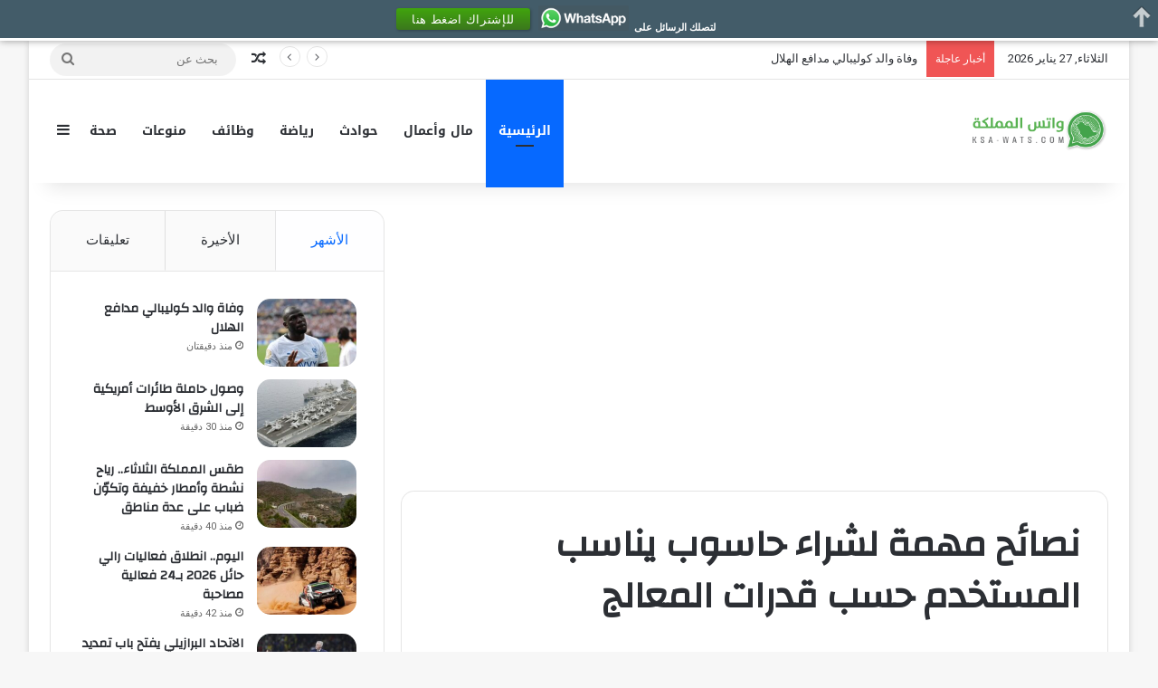

--- FILE ---
content_type: text/html; charset=UTF-8
request_url: https://ksawats.com/212
body_size: 19057
content:
<!DOCTYPE html> <html dir="rtl" lang="ar" data-skin="light"> <head> <meta charset="UTF-8"/> <link rel="profile" href="//gmpg.org/xfn/11"/> <title>نصائح مهمة لشراء حاسوب يناسب المستخدم حسب قدرات المعالج &#8211; واتس المملكة</title> <meta http-equiv='x-dns-prefetch-control' content='on'> <link rel='dns-prefetch' href="//cdnjs.cloudflare.com/"/> <link rel='dns-prefetch' href="//ajax.googleapis.com/"/> <link rel='dns-prefetch' href="//fonts.googleapis.com/"/> <link rel='dns-prefetch' href="//fonts.gstatic.com/"/> <link rel='dns-prefetch' href="//s.gravatar.com/"/> <link rel='dns-prefetch' href="//www.google-analytics.com/"/> <link rel='preload' as='script' href="//ajax.googleapis.com/ajax/libs/webfont/1/webfont.js"> <meta name='robots' content='max-image-preview:large'/> <link rel='dns-prefetch' href="//fonts.googleapis.com/"/> <link rel="alternate" type="application/rss+xml" title="واتس المملكة &laquo; الخلاصة" href="feed"/> <link rel="alternate" type="application/rss+xml" title="واتس المملكة &laquo; خلاصة التعليقات" href="comments/feed"/> <style type="text/css"> :root{ --tie-preset-gradient-1: linear-gradient(135deg, rgba(6, 147, 227, 1) 0%, rgb(155, 81, 224) 100%); --tie-preset-gradient-2: linear-gradient(135deg, rgb(122, 220, 180) 0%, rgb(0, 208, 130) 100%); --tie-preset-gradient-3: linear-gradient(135deg, rgba(252, 185, 0, 1) 0%, rgba(255, 105, 0, 1) 100%); --tie-preset-gradient-4: linear-gradient(135deg, rgba(255, 105, 0, 1) 0%, rgb(207, 46, 46) 100%); --tie-preset-gradient-5: linear-gradient(135deg, rgb(238, 238, 238) 0%, rgb(169, 184, 195) 100%); --tie-preset-gradient-6: linear-gradient(135deg, rgb(74, 234, 220) 0%, rgb(151, 120, 209) 20%, rgb(207, 42, 186) 40%, rgb(238, 44, 130) 60%, rgb(251, 105, 98) 80%, rgb(254, 248, 76) 100%); --tie-preset-gradient-7: linear-gradient(135deg, rgb(255, 206, 236) 0%, rgb(152, 150, 240) 100%); --tie-preset-gradient-8: linear-gradient(135deg, rgb(254, 205, 165) 0%, rgb(254, 45, 45) 50%, rgb(107, 0, 62) 100%); --tie-preset-gradient-9: linear-gradient(135deg, rgb(255, 203, 112) 0%, rgb(199, 81, 192) 50%, rgb(65, 88, 208) 100%); --tie-preset-gradient-10: linear-gradient(135deg, rgb(255, 245, 203) 0%, rgb(182, 227, 212) 50%, rgb(51, 167, 181) 100%); --tie-preset-gradient-11: linear-gradient(135deg, rgb(202, 248, 128) 0%, rgb(113, 206, 126) 100%); --tie-preset-gradient-12: linear-gradient(135deg, rgb(2, 3, 129) 0%, rgb(40, 116, 252) 100%); --tie-preset-gradient-13: linear-gradient(135deg, #4D34FA, #ad34fa); --tie-preset-gradient-14: linear-gradient(135deg, #0057FF, #31B5FF); --tie-preset-gradient-15: linear-gradient(135deg, #FF007A, #FF81BD); --tie-preset-gradient-16: linear-gradient(135deg, #14111E, #4B4462); --tie-preset-gradient-17: linear-gradient(135deg, #F32758, #FFC581); --main-nav-background: #FFFFFF; --main-nav-secondry-background: rgba(0,0,0,0.03); --main-nav-primary-color: #0088ff; --main-nav-contrast-primary-color: #FFFFFF; --main-nav-text-color: #2c2f34; --main-nav-secondry-text-color: rgba(0,0,0,0.5); --main-nav-main-border-color: rgba(0,0,0,0.1); --main-nav-secondry-border-color: rgba(0,0,0,0.08); --tie-buttons-radius: 8px; } </style> <link rel="alternate" title="oEmbed (JSON)" type="application/json+oembed" href="wp-json/oembed/1.0/embed?url=https%3A%2F%2Fksawats.com%2F212"/> <link rel="alternate" title="oEmbed (XML)" type="text/xml+oembed" href="wp-json/oembed/1.0/embed?url=https%3A%2F%2Fksawats.com%2F212&#038;format=xml"/> <meta name="viewport" content="width=device-width, initial-scale=1.0"/><style id='wp-img-auto-sizes-contain-inline-css' type='text/css'> img:is([sizes=auto i],[sizes^="auto," i]){contain-intrinsic-size:3000px 1500px} /*# sourceURL=wp-img-auto-sizes-contain-inline-css */ </style> <link rel='stylesheet' id='litespeed-cache-dummy-css' href="wp-content/plugins/litespeed-cache/assets/css/litespeed-dummy.css?ver=6.9" type='text/css' media='all'/> <link rel='stylesheet' id='notosanskufiarabic-css' href="//fonts.googleapis.com/earlyaccess/notosanskufiarabic?ver=6.9" type='text/css' media='all'/> <style id='wp-emoji-styles-inline-css' type='text/css'> img.wp-smiley, img.emoji { display: inline !important; border: none !important; box-shadow: none !important; height: 1em !important; width: 1em !important; margin: 0 0.07em !important; vertical-align: -0.1em !important; background: none !important; padding: 0 !important; } /*# sourceURL=wp-emoji-styles-inline-css */ </style> <link rel='stylesheet' id='wp_automatic_gallery_style-css' href="wp-content/plugins/wp-automatic/css/wp-automatic.css?ver=1.0.0" type='text/css' media='all'/> <link rel='stylesheet' id='tie-css-base-css' href="wp-content/themes/jannah/assets/css/base.min.css?ver=7.6.2" type='text/css' media='all'/> <link rel='stylesheet' id='tie-css-styles-css' href="wp-content/themes/jannah/assets/css/style.min.css?ver=7.6.2" type='text/css' media='all'/> <link rel='stylesheet' id='tie-css-widgets-css' href="wp-content/themes/jannah/assets/css/widgets.min.css?ver=7.6.2" type='text/css' media='all'/> <link rel='stylesheet' id='tie-css-helpers-css' href="wp-content/themes/jannah/assets/css/helpers.min.css?ver=7.6.2" type='text/css' media='all'/> <link rel='stylesheet' id='tie-fontawesome5-css' href="wp-content/themes/jannah/assets/css/fontawesome.css?ver=7.6.2" type='text/css' media='all'/> <link rel='stylesheet' id='tie-css-ilightbox-css' href="wp-content/themes/jannah/assets/ilightbox/dark-skin/skin.css?ver=7.6.2" type='text/css' media='all'/> <link rel='stylesheet' id='tie-css-single-css' href="wp-content/themes/jannah/assets/css/single.min.css?ver=7.6.2" type='text/css' media='all'/> <link rel='stylesheet' id='tie-css-print-css' href="wp-content/themes/jannah/assets/css/print.css?ver=7.6.2" type='text/css' media='print'/> <style id='tie-css-print-inline-css' type='text/css'> .wf-active .logo-text,.wf-active h1,.wf-active h2,.wf-active h3,.wf-active h4,.wf-active h5,.wf-active h6,.wf-active .the-subtitle{font-family: 'Changa';}#main-nav .main-menu > ul > li > a{font-family: Noto Sans Kufi Arabic;}html #tie-wrapper .mag-box.big-post-left-box li:not(:first-child) .post-title,html #tie-wrapper .mag-box.big-post-top-box li:not(:first-child) .post-title,html #tie-wrapper .mag-box.half-box li:not(:first-child) .post-title,html #tie-wrapper .mag-box.big-thumb-left-box li:not(:first-child) .post-title,html #tie-wrapper .mag-box.scrolling-box .slide .post-title,html #tie-wrapper .mag-box.miscellaneous-box li:not(:first-child) .post-title{font-weight: 500;}html a:hover,html body .entry a:hover,html .dark-skin body .entry a:hover,html .comment-list .comment-content a:hover{color: #228b22;}html #content a:hover{text-decoration: underline !important;}html #header-notification-bar{--tie-buttons-color: #FFFFFF;--tie-buttons-border-color: #FFFFFF;--tie-buttons-hover-color: #e1e1e1;--tie-buttons-hover-text: #000000;}html #header-notification-bar{--tie-buttons-text: #000000;}html #the-post .entry-content a:not(.shortc-button){color: #0088ff !important;}html #the-post .entry-content a:not(.shortc-button):hover{color: #228b22 !important;}html .tie-cat-4,html .tie-cat-item-4 > span{background-color:#e67e22 !important;color:#FFFFFF !important;}html .tie-cat-4:after{border-top-color:#e67e22 !important;}html .tie-cat-4:hover{background-color:#c86004 !important;}html .tie-cat-4:hover:after{border-top-color:#c86004 !important;}html .tie-cat-13,html .tie-cat-item-13 > span{background-color:#2ecc71 !important;color:#FFFFFF !important;}html .tie-cat-13:after{border-top-color:#2ecc71 !important;}html .tie-cat-13:hover{background-color:#10ae53 !important;}html .tie-cat-13:hover:after{border-top-color:#10ae53 !important;}html .tie-cat-16,html .tie-cat-item-16 > span{background-color:#9b59b6 !important;color:#FFFFFF !important;}html .tie-cat-16:after{border-top-color:#9b59b6 !important;}html .tie-cat-16:hover{background-color:#7d3b98 !important;}html .tie-cat-16:hover:after{border-top-color:#7d3b98 !important;}html .tie-cat-18,html .tie-cat-item-18 > span{background-color:#34495e !important;color:#FFFFFF !important;}html .tie-cat-18:after{border-top-color:#34495e !important;}html .tie-cat-18:hover{background-color:#162b40 !important;}html .tie-cat-18:hover:after{border-top-color:#162b40 !important;}html .tie-cat-20,html .tie-cat-item-20 > span{background-color:#795548 !important;color:#FFFFFF !important;}html .tie-cat-20:after{border-top-color:#795548 !important;}html .tie-cat-20:hover{background-color:#5b372a !important;}html .tie-cat-20:hover:after{border-top-color:#5b372a !important;}html .tie-cat-22,html .tie-cat-item-22 > span{background-color:#4CAF50 !important;color:#FFFFFF !important;}html .tie-cat-22:after{border-top-color:#4CAF50 !important;}html .tie-cat-22:hover{background-color:#2e9132 !important;}html .tie-cat-22:hover:after{border-top-color:#2e9132 !important;}html body .mag-box .breaking,html body .social-icons-widget .social-icons-item .social-link,html body .widget_product_tag_cloud a,html body .widget_tag_cloud a,html body .post-tags a,html body .widget_layered_nav_filters a,html body .post-bottom-meta-title,html body .post-bottom-meta a,html body .post-cat,html body .show-more-button,html body #instagram-link.is-expanded .follow-button,html body .cat-counter a + span,html body .mag-box-options .slider-arrow-nav a,html body .main-menu .cats-horizontal li a,html body #instagram-link.is-compact,html body .pages-numbers a,html body .pages-nav-item,html body .bp-pagination-links .page-numbers,html body .fullwidth-area .widget_tag_cloud .tagcloud a,html body ul.breaking-news-nav li.jnt-prev,html body ul.breaking-news-nav li.jnt-next,html body #tie-popup-search-mobile table.gsc-search-box{border-radius: 35px;}html body .mag-box ul.breaking-news-nav li{border: 0 !important;}html body #instagram-link.is-compact{padding-right: 40px;padding-left: 40px;}html body .post-bottom-meta-title,html body .post-bottom-meta a,html body .more-link{padding-right: 15px;padding-left: 15px;}html body #masonry-grid .container-wrapper .post-thumb img{border-radius: 0px;}html body .video-thumbnail,html body .review-item,html body .review-summary,html body .user-rate-wrap,html body textarea,html body input,html body select{border-radius: 5px;}html body .post-content-slideshow,html body #tie-read-next,html body .prev-next-post-nav .post-thumb,html body .post-thumb img,html body .container-wrapper,html body .tie-popup-container .container-wrapper,html body .widget,html body .tie-grid-slider .grid-item,html body .slider-vertical-navigation .slide,html body .boxed-slider:not(.tie-grid-slider) .slide,html body .buddypress-wrap .activity-list .load-more a,html body .buddypress-wrap .activity-list .load-newest a,html body .woocommerce .products .product .product-img img,html body .woocommerce .products .product .product-img,html body .woocommerce .woocommerce-tabs,html body .woocommerce div.product .related.products,html body .woocommerce div.product .up-sells.products,html body .woocommerce .cart_totals,html .woocommerce .cross-sells,html body .big-thumb-left-box-inner,html body .miscellaneous-box .posts-items li:first-child,html body .single-big-img,html body .masonry-with-spaces .container-wrapper .slide,html body .news-gallery-items li .post-thumb,html body .scroll-2-box .slide,html .magazine1.archive:not(.bbpress) .entry-header-outer,html .magazine1.search .entry-header-outer,html .magazine1.archive:not(.bbpress) .mag-box .container-wrapper,html .magazine1.search .mag-box .container-wrapper,html body.magazine1 .entry-header-outer + .mag-box,html body .digital-rating-static,html body .entry q,html body .entry blockquote,html body #instagram-link.is-expanded,html body.single-post .featured-area,html body.post-layout-8 #content,html body .footer-boxed-widget-area,html body .tie-video-main-slider,html body .post-thumb-overlay,html body .widget_media_image img,html body .stream-item-mag img,html body .media-page-layout .post-element{border-radius: 15px;}html #subcategories-section .container-wrapper{border-radius: 15px !important;margin-top: 15px !important;border-top-width: 1px !important;}@media (max-width: 767px) {html .tie-video-main-slider iframe{border-top-right-radius: 15px;border-top-left-radius: 15px;}}html .magazine1.archive:not(.bbpress) .mag-box .container-wrapper,html .magazine1.search .mag-box .container-wrapper{margin-top: 15px;border-top-width: 1px;}html body .section-wrapper:not(.container-full) .wide-slider-wrapper .slider-main-container,html body .section-wrapper:not(.container-full) .wide-slider-three-slids-wrapper{border-radius: 15px;overflow: hidden;}html body .wide-slider-nav-wrapper,html body .share-buttons-bottom,html body .first-post-gradient li:first-child .post-thumb:after,html body .scroll-2-box .post-thumb:after{border-bottom-left-radius: 15px;border-bottom-right-radius: 15px;}html body .main-menu .menu-sub-content,html body .comp-sub-menu{border-bottom-left-radius: 10px;border-bottom-right-radius: 10px;}html body.single-post .featured-area{overflow: hidden;}html body #check-also-box.check-also-left{border-top-right-radius: 15px;border-bottom-right-radius: 15px;}html body #check-also-box.check-also-right{border-top-left-radius: 15px;border-bottom-left-radius: 15px;}html body .mag-box .breaking-news-nav li:last-child{border-top-right-radius: 35px;border-bottom-right-radius: 35px;}html body .mag-box .breaking-title:before{border-top-right-radius: 35px;border-bottom-right-radius: 35px;}html body .tabs li:last-child a,html body .full-overlay-title li:not(.no-post-thumb) .block-title-overlay{border-top-left-radius: 15px;}html body .center-overlay-title li:not(.no-post-thumb) .block-title-overlay,html body .tabs li:first-child a{border-top-right-radius: 15px;} /*# sourceURL=tie-css-print-inline-css */ </style> <script type="b811df79e4ea7670ddcdaf5a-text/javascript" src="https://ksawats.com/wp-includes/js/jquery/jquery.min.js?ver=3.7.1" id="jquery-core-js"></script> <script type="b811df79e4ea7670ddcdaf5a-text/javascript" src="https://ksawats.com/wp-includes/js/jquery/jquery-migrate.min.js?ver=3.4.1" id="jquery-migrate-js"></script> <script type="b811df79e4ea7670ddcdaf5a-text/javascript" src="https://ksawats.com/wp-content/plugins/wp-automatic/js/main-front.js?ver=6.9" id="wp_automatic_gallery-js"></script> <link rel="https://api.w.org/" href="wp-json/"/><link rel="alternate" title="JSON" type="application/json" href="wp-json/wp/v2/posts/212"/><link rel="EditURI" type="application/rsd+xml" title="RSD" href="xmlrpc.php?rsd"/> <link rel="stylesheet" href="wp-content/themes/jannah/rtl.css" type="text/css" media="screen"/><meta name="generator" content="WordPress 6.9"/> <link rel='shortlink' href="?p=212"/> <meta http-equiv="X-UA-Compatible" content="IE=edge"> <script async src="https://www.googletagmanager.com/gtag/js?id=GT-NM2D3V9Z" type="b811df79e4ea7670ddcdaf5a-text/javascript"></script> <script type="b811df79e4ea7670ddcdaf5a-text/javascript">
  window.dataLayer = window.dataLayer || [];
  function gtag(){dataLayer.push(arguments);}
  gtag('js', new Date());

  gtag('config', 'GT-NM2D3V9Z');
</script> <meta name="sureview-tv" content="rUbXc4FEToZM251739499904"> <link rel="icon" href="wp-content/uploads/2025/02/cropped-ksa-wats-favicon-32x32.webp" sizes="32x32"/> <link rel="icon" href="wp-content/uploads/2025/02/cropped-ksa-wats-favicon-192x192.webp" sizes="192x192"/> <link rel="apple-touch-icon" href="wp-content/uploads/2025/02/cropped-ksa-wats-favicon-180x180.webp"/> <meta name="msapplication-TileImage" content="https://ksawats.com/wp-content/uploads/2025/02/cropped-ksa-wats-favicon-270x270.webp"/> <style id='global-styles-inline-css' type='text/css'> :root{--wp--preset--aspect-ratio--square: 1;--wp--preset--aspect-ratio--4-3: 4/3;--wp--preset--aspect-ratio--3-4: 3/4;--wp--preset--aspect-ratio--3-2: 3/2;--wp--preset--aspect-ratio--2-3: 2/3;--wp--preset--aspect-ratio--16-9: 16/9;--wp--preset--aspect-ratio--9-16: 9/16;--wp--preset--color--black: #000000;--wp--preset--color--cyan-bluish-gray: #abb8c3;--wp--preset--color--white: #ffffff;--wp--preset--color--pale-pink: #f78da7;--wp--preset--color--vivid-red: #cf2e2e;--wp--preset--color--luminous-vivid-orange: #ff6900;--wp--preset--color--luminous-vivid-amber: #fcb900;--wp--preset--color--light-green-cyan: #7bdcb5;--wp--preset--color--vivid-green-cyan: #00d084;--wp--preset--color--pale-cyan-blue: #8ed1fc;--wp--preset--color--vivid-cyan-blue: #0693e3;--wp--preset--color--vivid-purple: #9b51e0;--wp--preset--color--global-color: #0088ff;--wp--preset--gradient--vivid-cyan-blue-to-vivid-purple: linear-gradient(135deg,rgb(6,147,227) 0%,rgb(155,81,224) 100%);--wp--preset--gradient--light-green-cyan-to-vivid-green-cyan: linear-gradient(135deg,rgb(122,220,180) 0%,rgb(0,208,130) 100%);--wp--preset--gradient--luminous-vivid-amber-to-luminous-vivid-orange: linear-gradient(135deg,rgb(252,185,0) 0%,rgb(255,105,0) 100%);--wp--preset--gradient--luminous-vivid-orange-to-vivid-red: linear-gradient(135deg,rgb(255,105,0) 0%,rgb(207,46,46) 100%);--wp--preset--gradient--very-light-gray-to-cyan-bluish-gray: linear-gradient(135deg,rgb(238,238,238) 0%,rgb(169,184,195) 100%);--wp--preset--gradient--cool-to-warm-spectrum: linear-gradient(135deg,rgb(74,234,220) 0%,rgb(151,120,209) 20%,rgb(207,42,186) 40%,rgb(238,44,130) 60%,rgb(251,105,98) 80%,rgb(254,248,76) 100%);--wp--preset--gradient--blush-light-purple: linear-gradient(135deg,rgb(255,206,236) 0%,rgb(152,150,240) 100%);--wp--preset--gradient--blush-bordeaux: linear-gradient(135deg,rgb(254,205,165) 0%,rgb(254,45,45) 50%,rgb(107,0,62) 100%);--wp--preset--gradient--luminous-dusk: linear-gradient(135deg,rgb(255,203,112) 0%,rgb(199,81,192) 50%,rgb(65,88,208) 100%);--wp--preset--gradient--pale-ocean: linear-gradient(135deg,rgb(255,245,203) 0%,rgb(182,227,212) 50%,rgb(51,167,181) 100%);--wp--preset--gradient--electric-grass: linear-gradient(135deg,rgb(202,248,128) 0%,rgb(113,206,126) 100%);--wp--preset--gradient--midnight: linear-gradient(135deg,rgb(2,3,129) 0%,rgb(40,116,252) 100%);--wp--preset--font-size--small: 13px;--wp--preset--font-size--medium: 20px;--wp--preset--font-size--large: 36px;--wp--preset--font-size--x-large: 42px;--wp--preset--spacing--20: 0.44rem;--wp--preset--spacing--30: 0.67rem;--wp--preset--spacing--40: 1rem;--wp--preset--spacing--50: 1.5rem;--wp--preset--spacing--60: 2.25rem;--wp--preset--spacing--70: 3.38rem;--wp--preset--spacing--80: 5.06rem;--wp--preset--shadow--natural: 6px 6px 9px rgba(0, 0, 0, 0.2);--wp--preset--shadow--deep: 12px 12px 50px rgba(0, 0, 0, 0.4);--wp--preset--shadow--sharp: 6px 6px 0px rgba(0, 0, 0, 0.2);--wp--preset--shadow--outlined: 6px 6px 0px -3px rgb(255, 255, 255), 6px 6px rgb(0, 0, 0);--wp--preset--shadow--crisp: 6px 6px 0px rgb(0, 0, 0);}:where(.is-layout-flex){gap: 0.5em;}:where(.is-layout-grid){gap: 0.5em;}body .is-layout-flex{display: flex;}.is-layout-flex{flex-wrap: wrap;align-items: center;}.is-layout-flex > :is(*, div){margin: 0;}body .is-layout-grid{display: grid;}.is-layout-grid > :is(*, div){margin: 0;}:where(.wp-block-columns.is-layout-flex){gap: 2em;}:where(.wp-block-columns.is-layout-grid){gap: 2em;}:where(.wp-block-post-template.is-layout-flex){gap: 1.25em;}:where(.wp-block-post-template.is-layout-grid){gap: 1.25em;}.has-black-color{color: var(--wp--preset--color--black) !important;}.has-cyan-bluish-gray-color{color: var(--wp--preset--color--cyan-bluish-gray) !important;}.has-white-color{color: var(--wp--preset--color--white) !important;}.has-pale-pink-color{color: var(--wp--preset--color--pale-pink) !important;}.has-vivid-red-color{color: var(--wp--preset--color--vivid-red) !important;}.has-luminous-vivid-orange-color{color: var(--wp--preset--color--luminous-vivid-orange) !important;}.has-luminous-vivid-amber-color{color: var(--wp--preset--color--luminous-vivid-amber) !important;}.has-light-green-cyan-color{color: var(--wp--preset--color--light-green-cyan) !important;}.has-vivid-green-cyan-color{color: var(--wp--preset--color--vivid-green-cyan) !important;}.has-pale-cyan-blue-color{color: var(--wp--preset--color--pale-cyan-blue) !important;}.has-vivid-cyan-blue-color{color: var(--wp--preset--color--vivid-cyan-blue) !important;}.has-vivid-purple-color{color: var(--wp--preset--color--vivid-purple) !important;}.has-black-background-color{background-color: var(--wp--preset--color--black) !important;}.has-cyan-bluish-gray-background-color{background-color: var(--wp--preset--color--cyan-bluish-gray) !important;}.has-white-background-color{background-color: var(--wp--preset--color--white) !important;}.has-pale-pink-background-color{background-color: var(--wp--preset--color--pale-pink) !important;}.has-vivid-red-background-color{background-color: var(--wp--preset--color--vivid-red) !important;}.has-luminous-vivid-orange-background-color{background-color: var(--wp--preset--color--luminous-vivid-orange) !important;}.has-luminous-vivid-amber-background-color{background-color: var(--wp--preset--color--luminous-vivid-amber) !important;}.has-light-green-cyan-background-color{background-color: var(--wp--preset--color--light-green-cyan) !important;}.has-vivid-green-cyan-background-color{background-color: var(--wp--preset--color--vivid-green-cyan) !important;}.has-pale-cyan-blue-background-color{background-color: var(--wp--preset--color--pale-cyan-blue) !important;}.has-vivid-cyan-blue-background-color{background-color: var(--wp--preset--color--vivid-cyan-blue) !important;}.has-vivid-purple-background-color{background-color: var(--wp--preset--color--vivid-purple) !important;}.has-black-border-color{border-color: var(--wp--preset--color--black) !important;}.has-cyan-bluish-gray-border-color{border-color: var(--wp--preset--color--cyan-bluish-gray) !important;}.has-white-border-color{border-color: var(--wp--preset--color--white) !important;}.has-pale-pink-border-color{border-color: var(--wp--preset--color--pale-pink) !important;}.has-vivid-red-border-color{border-color: var(--wp--preset--color--vivid-red) !important;}.has-luminous-vivid-orange-border-color{border-color: var(--wp--preset--color--luminous-vivid-orange) !important;}.has-luminous-vivid-amber-border-color{border-color: var(--wp--preset--color--luminous-vivid-amber) !important;}.has-light-green-cyan-border-color{border-color: var(--wp--preset--color--light-green-cyan) !important;}.has-vivid-green-cyan-border-color{border-color: var(--wp--preset--color--vivid-green-cyan) !important;}.has-pale-cyan-blue-border-color{border-color: var(--wp--preset--color--pale-cyan-blue) !important;}.has-vivid-cyan-blue-border-color{border-color: var(--wp--preset--color--vivid-cyan-blue) !important;}.has-vivid-purple-border-color{border-color: var(--wp--preset--color--vivid-purple) !important;}.has-vivid-cyan-blue-to-vivid-purple-gradient-background{background: var(--wp--preset--gradient--vivid-cyan-blue-to-vivid-purple) !important;}.has-light-green-cyan-to-vivid-green-cyan-gradient-background{background: var(--wp--preset--gradient--light-green-cyan-to-vivid-green-cyan) !important;}.has-luminous-vivid-amber-to-luminous-vivid-orange-gradient-background{background: var(--wp--preset--gradient--luminous-vivid-amber-to-luminous-vivid-orange) !important;}.has-luminous-vivid-orange-to-vivid-red-gradient-background{background: var(--wp--preset--gradient--luminous-vivid-orange-to-vivid-red) !important;}.has-very-light-gray-to-cyan-bluish-gray-gradient-background{background: var(--wp--preset--gradient--very-light-gray-to-cyan-bluish-gray) !important;}.has-cool-to-warm-spectrum-gradient-background{background: var(--wp--preset--gradient--cool-to-warm-spectrum) !important;}.has-blush-light-purple-gradient-background{background: var(--wp--preset--gradient--blush-light-purple) !important;}.has-blush-bordeaux-gradient-background{background: var(--wp--preset--gradient--blush-bordeaux) !important;}.has-luminous-dusk-gradient-background{background: var(--wp--preset--gradient--luminous-dusk) !important;}.has-pale-ocean-gradient-background{background: var(--wp--preset--gradient--pale-ocean) !important;}.has-electric-grass-gradient-background{background: var(--wp--preset--gradient--electric-grass) !important;}.has-midnight-gradient-background{background: var(--wp--preset--gradient--midnight) !important;}.has-small-font-size{font-size: var(--wp--preset--font-size--small) !important;}.has-medium-font-size{font-size: var(--wp--preset--font-size--medium) !important;}.has-large-font-size{font-size: var(--wp--preset--font-size--large) !important;}.has-x-large-font-size{font-size: var(--wp--preset--font-size--x-large) !important;} /*# sourceURL=global-styles-inline-css */ </style> </head> <body id="tie-body" class="rtl wp-singular post-template-default single single-post postid-212 single-format-standard wp-theme-jannah tie-no-js boxed-layout wrapper-has-shadow block-head-1 magazine3 magazine1 is-desktop is-header-layout-1 sidebar-left has-sidebar post-layout-1 narrow-title-narrow-media"> <div class="background-overlay"> <div id="tie-container" class="site tie-container"> <div id="tie-wrapper"> <header id="theme-header" class="theme-header header-layout-1 main-nav-light main-nav-default-light main-nav-below no-stream-item top-nav-active top-nav-light top-nav-default-light top-nav-above has-shadow has-normal-width-logo mobile-header-default"> <nav id="top-nav" data-skin="search-in-top-nav" class="has-date-breaking-components top-nav header-nav has-breaking-news live-search-parent" aria-label="الشريط العلوي"> <div class="container"> <div class="topbar-wrapper"> <div class="topbar-today-date"> الثلاثاء, 27 يناير 2026 </div> <div class="tie-alignleft"> <div class="breaking controls-is-active"> <span class="breaking-title"> <span class="tie-icon-bolt breaking-icon" aria-hidden="true"></span> <span class="breaking-title-text">أخبار عاجلة</span> </span> <ul id="breaking-news-in-header" class="breaking-news" data-type="reveal" data-arrows="true"> <li class="news-item"> <a href="230453">وفاة والد كوليبالي مدافع الهلال</a> </li> <li class="news-item"> <a href="230450">وصول حاملة طائرات أمريكية إلى الشرق الأوسط</a> </li> <li class="news-item"> <a href="230447">طقس المملكة الثلاثاء.. رياح نشطة وأمطار خفيفة وتكوّن ضباب على عدة مناطق</a> </li> <li class="news-item"> <a href="230441">الاتحاد البرازيلي يفتح باب تمديد عقد أنشيلوتي</a> </li> <li class="news-item"> <a href="230438">عاصفة شتوية تربك حركة الطيران في أمريكا</a> </li> <li class="news-item"> <a href="230435">أمير الشرقية يرعى اليوم حفل سفراء التفوق</a> </li> <li class="news-item"> <a href="230426">&#8220;مايكروسوفت&#8221; تُصدر رقاقة جديدة مُخصصة للـ AI</a> </li> <li class="news-item"> <a href="230423">تتويج أبطال مهرجان خادم الحرمين الشريفين للهجن 2026</a> </li> <li class="news-item"> <a href="230420">وصول التوأم السيامي &#8220;أوليفيا وجيانا&#8221; للرياض</a> </li> <li class="news-item"> <a href="230417">فروسية القريات تقيم سباقها السابع</a> </li> </ul> </div> </div> <div class="tie-alignright"> <ul class="components"> <li class="random-post-icon menu-item custom-menu-link"> <a href="212?random-post=1" class="random-post" title="مقال عشوائي" rel="nofollow"> <span class="tie-icon-random" aria-hidden="true"></span> <span class="screen-reader-text">مقال عشوائي</span> </a> </li> <li class="search-bar menu-item custom-menu-link" aria-label="بحث"> <form method="get" id="search" action="https://ksawats.com/"> <input id="search-input" class="is-ajax-search" inputmode="search" type="text" name="s" title="بحث عن" placeholder="بحث عن"/> <button id="search-submit" type="submit"> <span class="tie-icon-search tie-search-icon" aria-hidden="true"></span> <span class="screen-reader-text">بحث عن</span> </button> </form> </li> </ul> </div> </div> </div> </nav> <div class="main-nav-wrapper"> <nav id="main-nav" class="main-nav header-nav menu-style-default menu-style-solid-bg" style="line-height:115px" aria-label="القائمة الرئيسية"> <div class="container"> <div class="main-menu-wrapper"> <div class="header-layout-1-logo" style="width:150px"> <div id="logo" class="image-logo"> <a title="واتس المملكة" href="/"> <picture class="tie-logo-default tie-logo-picture"> <source class="tie-logo-source-default tie-logo-source" srcset="https://ksawats.com/wp-content/uploads/2020/07/شعار-واتس-المملكة.png" media="(max-width:991px)"> <source class="tie-logo-source-default tie-logo-source" srcset="https://ksawats.com/wp-content/uploads/2020/07/شعار-واتس-المملكة.png"> <img class="tie-logo-img-default tie-logo-img" src="wp-content/uploads/2020/07/شعار-واتس-المملكة.png" alt="واتس المملكة" width="150" height="75" style="max-height:75px; width: auto;"/> </picture> </a> </div> </div> <div id="menu-components-wrap"> <div class="main-menu main-menu-wrap"> <div id="main-nav-menu" class="main-menu header-menu"><ul id="menu-categories" class="menu"><li id="menu-item-99634" class="menu-item menu-item-type-taxonomy menu-item-object-category current-post-ancestor current-menu-parent current-post-parent menu-item-99634 tie-current-menu"><a href="category/primary">الرئيسية</a></li> <li id="menu-item-99635" class="menu-item menu-item-type-taxonomy menu-item-object-category menu-item-99635"><a href="category/finance">مال وأعمال</a></li> <li id="menu-item-99636" class="menu-item menu-item-type-taxonomy menu-item-object-category menu-item-99636"><a href="category/incidents">حوادث</a></li> <li id="menu-item-99637" class="menu-item menu-item-type-taxonomy menu-item-object-category menu-item-99637"><a href="category/sports">رياضة</a></li> <li id="menu-item-99638" class="menu-item menu-item-type-taxonomy menu-item-object-category menu-item-99638"><a href="category/jobs">وظائف</a></li> <li id="menu-item-99639" class="menu-item menu-item-type-taxonomy menu-item-object-category menu-item-99639"><a href="category/misc">منوعات</a></li> <li id="menu-item-99640" class="menu-item menu-item-type-taxonomy menu-item-object-category menu-item-99640"><a href="category/health">صحة</a></li> </ul></div> </div> <ul class="components"> <li class="side-aside-nav-icon menu-item custom-menu-link"> <a href="#"> <span class="tie-icon-navicon" aria-hidden="true"></span> <span class="screen-reader-text">إضافة عمود جانبي</span> </a> </li> </ul> </div> </div> </div> </nav> </div> </header> <div id="content" class="site-content container"><div id="main-content-row" class="tie-row main-content-row"> <div class="main-content tie-col-md-8 tie-col-xs-12" role="main"> <div class="stream-item stream-item-above-post"><div class="stream-item-size"><script async src="https://pagead2.googlesyndication.com/pagead/js/adsbygoogle.js?client=ca-pub-7841355350087717" crossorigin="anonymous" type="b811df79e4ea7670ddcdaf5a-text/javascript"></script> <ins class="adsbygoogle" style="display:block" data-ad-client="ca-pub-7841355350087717" data-ad-slot="4064194983" data-ad-format="auto" data-full-width-responsive="true"></ins> <script type="b811df79e4ea7670ddcdaf5a-text/javascript">
     (adsbygoogle = window.adsbygoogle || []).push({});
</script></div></div> <article id="the-post" class="container-wrapper post-content tie-standard"> <header class="entry-header-outer"> <div class="entry-header"> <h1 class="post-title entry-title"> نصائح مهمة لشراء حاسوب يناسب المستخدم حسب قدرات المعالج </h1> </div> </header> <div class="featured-area"><div class="featured-area-inner"><figure class="single-featured-image"><img width="780" height="364" src="wp-content/uploads/2018/10/IMG_20181012_103229_682.jpg" class="attachment-jannah-image-post size-jannah-image-post wp-post-image" alt="" data-main-img="1" decoding="async" fetchpriority="high" srcset="https://ksawats.com/wp-content/uploads/2018/10/IMG_20181012_103229_682.jpg 1280w, https://ksawats.com/wp-content/uploads/2018/10/IMG_20181012_103229_682-300x140.jpg 300w, https://ksawats.com/wp-content/uploads/2018/10/IMG_20181012_103229_682-768x358.jpg 768w, https://ksawats.com/wp-content/uploads/2018/10/IMG_20181012_103229_682-1024x478.jpg 1024w" sizes="(max-width: 780px) 100vw, 780px"/></figure></div></div> <div class="entry-content entry clearfix"> <div class="stream-item stream-item-above-post-content"><div class="stream-item-size"><script async src="https://pagead2.googlesyndication.com/pagead/js/adsbygoogle.js?client=ca-pub-7841355350087717" crossorigin="anonymous" type="b811df79e4ea7670ddcdaf5a-text/javascript"></script> <ins class="adsbygoogle" style="display:block" data-ad-client="ca-pub-7841355350087717" data-ad-slot="6906350042" data-ad-format="auto" data-full-width-responsive="true"></ins> <script type="b811df79e4ea7670ddcdaf5a-text/javascript">
     (adsbygoogle = window.adsbygoogle || []).push({});
</script></div></div> <h4>▪ واتس المملكة:</h4> <h4>ينصح خبراء التقنية عند شراء حاسوب بتحديد الإمكانات المتاحة في الجهاز، والمهام التي يتم استخدام الحاسوب لأدائها، فعلى سبيل المثال التصميم والجرافيك، يختلف عن المستخدم العادي للحاسوب.</h4> <h4></h4> <h4>ومن أهم الأشياء التي يجب النظر إليها هو المعالج، مثال ذلك معالج intel، حيث هناك معلومة خاطئة متداولة وهي أن الأفضل i7 والأسوأ i3، وهذا مفهوم “خاطئ”!!</h4> <h4></h4> <h4>وظيفة المعالج</h4> <h4></h4> <h4>هو العقل المدبر للحاسوب</h4> <h4>– يستقبل الأوامر</h4> <h4>– ويعالجها</h4> <h4>– ويعطينا نتائجها على شكل مفيد</h4> <h4></h4> <h4>ما هو المعالج؟</h4> <h4></h4> <h4>وهو عبارة عن قطعة مربعة الشكل أسفلها عدد من الإبر (pins) التي تسمح للمعالج بالاتصال مع مقبس المعالج على اللوحة الأم وذلك لتبادل البيانات بينه وبين اللوحة الأم.</h4> <h4></h4> <h4>ومُعظم المستخدمين يظن أن تسمية Core i5 على سبيل المثال تعني أن المعالج يضم خمسة أنوية (Cores)</h4> <h4>وهي معلومة خاطئة كلياً.</h4> <h4></h4> <h4>وما يجب أن يعرفه المُستخدمون بهذه الحالة، أن الأرقام المرفقة بالحرف (i) هي عبارة عن مؤشرٍ نسبي على قوة المعالج، بحيث كلما زاد الرقم، زادت قوة المعالجة.</h4> <h4>مميزات ومواصفات المعالج</h4> <h4></h4> <h4>ويؤكد خبراء التقنية من أهم الميزات في المعالج (التي تساعدنا نختار الجهاز) هي:</h4> <h4></h4> <h4>1 – عدد أنوية المعالجة Number of Cores</h4> <h4>2 – سرعة المعالج مقاسه بالغيغا هرتز Clock Speed GHz</h4> <h4>3 – حجم ذاكرة كاش</h4> <h4></h4> <h4>ولذلك يجب أن يعرف المستخدم أن معالجات Core الخاص بشركة إنتل تصدر ضمن (أجيال)، بحيث إن كل جيل يتميز بمعماريةٍ مُعيّنة. حالياً نحن في 2018 متوفر الجيل “الثامن” من الـCores وطبعاً كل جيل أفضل من الذي قبله.</h4> </p> </div> <div id="post-extra-info"> <div class="theiaStickySidebar"> </div> </div> <div class="clearfix"></div> <script id="tie-schema-json" type="application/ld+json">{"@context":"http:\/\/schema.org","@type":"NewsArticle","dateCreated":"2018-10-12T10:35:29+03:00","datePublished":"2018-10-12T10:35:29+03:00","dateModified":"2018-10-12T10:35:29+03:00","headline":"\u0646\u0635\u0627\u0626\u062d \u0645\u0647\u0645\u0629 \u0644\u0634\u0631\u0627\u0621 \u062d\u0627\u0633\u0648\u0628 \u064a\u0646\u0627\u0633\u0628 \u0627\u0644\u0645\u0633\u062a\u062e\u062f\u0645 \u062d\u0633\u0628 \u0642\u062f\u0631\u0627\u062a \u0627\u0644\u0645\u0639\u0627\u0644\u062c","name":"\u0646\u0635\u0627\u0626\u062d \u0645\u0647\u0645\u0629 \u0644\u0634\u0631\u0627\u0621 \u062d\u0627\u0633\u0648\u0628 \u064a\u0646\u0627\u0633\u0628 \u0627\u0644\u0645\u0633\u062a\u062e\u062f\u0645 \u062d\u0633\u0628 \u0642\u062f\u0631\u0627\u062a \u0627\u0644\u0645\u0639\u0627\u0644\u062c","keywords":[],"url":"https:\/\/ksawats.com\/212","description":"\u25aa \u0648\u0627\u062a\u0633 \u0627\u0644\u0645\u0645\u0644\u0643\u0629: \u064a\u0646\u0635\u062d \u062e\u0628\u0631\u0627\u0621 \u0627\u0644\u062a\u0642\u0646\u064a\u0629 \u0639\u0646\u062f \u0634\u0631\u0627\u0621 \u062d\u0627\u0633\u0648\u0628 \u0628\u062a\u062d\u062f\u064a\u062f \u0627\u0644\u0625\u0645\u0643\u0627\u0646\u0627\u062a \u0627\u0644\u0645\u062a\u0627\u062d\u0629 \u0641\u064a \u0627\u0644\u062c\u0647\u0627\u0632\u060c \u0648\u0627\u0644\u0645\u0647\u0627\u0645 \u0627\u0644\u062a\u064a \u064a\u062a\u0645 \u0627\u0633\u062a\u062e\u062f\u0627\u0645 \u0627\u0644\u062d\u0627\u0633\u0648\u0628 \u0644\u0623\u062f\u0627\u0626\u0647\u0627\u060c \u0641\u0639\u0644\u0649 \u0633\u0628\u064a\u0644 \u0627\u0644\u0645\u062b\u0627\u0644 \u0627\u0644\u062a\u0635\u0645\u064a\u0645 \u0648\u0627\u0644\u062c\u0631\u0627\u0641\u064a\u0643\u060c \u064a\u062e\u062a\u0644\u0641 \u0639\u0646 \u0627\u0644\u0645\u0633\u062a\u062e\u062f\u0645 \u0627\u0644\u0639\u0627\u062f\u064a \u0644\u0644\u062d\u0627\u0633\u0648\u0628. \u0648\u0645","copyrightYear":"2018","articleSection":"\u0627\u0644\u0631\u0626\u064a\u0633\u064a\u0629","articleBody":"\u25aa \u0648\u0627\u062a\u0633 \u0627\u0644\u0645\u0645\u0644\u0643\u0629:\n\u064a\u0646\u0635\u062d \u062e\u0628\u0631\u0627\u0621 \u0627\u0644\u062a\u0642\u0646\u064a\u0629 \u0639\u0646\u062f \u0634\u0631\u0627\u0621 \u062d\u0627\u0633\u0648\u0628 \u0628\u062a\u062d\u062f\u064a\u062f \u0627\u0644\u0625\u0645\u0643\u0627\u0646\u0627\u062a \u0627\u0644\u0645\u062a\u0627\u062d\u0629 \u0641\u064a \u0627\u0644\u062c\u0647\u0627\u0632\u060c \u0648\u0627\u0644\u0645\u0647\u0627\u0645 \u0627\u0644\u062a\u064a \u064a\u062a\u0645 \u0627\u0633\u062a\u062e\u062f\u0627\u0645 \u0627\u0644\u062d\u0627\u0633\u0648\u0628 \u0644\u0623\u062f\u0627\u0626\u0647\u0627\u060c \u0641\u0639\u0644\u0649 \u0633\u0628\u064a\u0644 \u0627\u0644\u0645\u062b\u0627\u0644 \u0627\u0644\u062a\u0635\u0645\u064a\u0645 \u0648\u0627\u0644\u062c\u0631\u0627\u0641\u064a\u0643\u060c \u064a\u062e\u062a\u0644\u0641 \u0639\u0646 \u0627\u0644\u0645\u0633\u062a\u062e\u062f\u0645 \u0627\u0644\u0639\u0627\u062f\u064a \u0644\u0644\u062d\u0627\u0633\u0648\u0628.\n\n\u0648\u0645\u0646 \u0623\u0647\u0645 \u0627\u0644\u0623\u0634\u064a\u0627\u0621 \u0627\u0644\u062a\u064a \u064a\u062c\u0628 \u0627\u0644\u0646\u0638\u0631 \u0625\u0644\u064a\u0647\u0627 \u0647\u0648 \u0627\u0644\u0645\u0639\u0627\u0644\u062c\u060c \u0645\u062b\u0627\u0644 \u0630\u0644\u0643 \u0645\u0639\u0627\u0644\u062c intel\u060c \u062d\u064a\u062b \u0647\u0646\u0627\u0643 \u0645\u0639\u0644\u0648\u0645\u0629 \u062e\u0627\u0637\u0626\u0629 \u0645\u062a\u062f\u0627\u0648\u0644\u0629 \u0648\u0647\u064a \u0623\u0646 \u0627\u0644\u0623\u0641\u0636\u0644 i7 \u0648\u0627\u0644\u0623\u0633\u0648\u0623 i3\u060c \u0648\u0647\u0630\u0627 \u0645\u0641\u0647\u0648\u0645 \u201c\u062e\u0627\u0637\u0626\u201d!!\n\n\u0648\u0638\u064a\u0641\u0629 \u0627\u0644\u0645\u0639\u0627\u0644\u062c\n\n\u0647\u0648 \u0627\u0644\u0639\u0642\u0644 \u0627\u0644\u0645\u062f\u0628\u0631 \u0644\u0644\u062d\u0627\u0633\u0648\u0628\n\u2013 \u064a\u0633\u062a\u0642\u0628\u0644 \u0627\u0644\u0623\u0648\u0627\u0645\u0631\n\u2013 \u0648\u064a\u0639\u0627\u0644\u062c\u0647\u0627\n\u2013 \u0648\u064a\u0639\u0637\u064a\u0646\u0627 \u0646\u062a\u0627\u0626\u062c\u0647\u0627 \u0639\u0644\u0649 \u0634\u0643\u0644 \u0645\u0641\u064a\u062f\n\n\u0645\u0627 \u0647\u0648 \u0627\u0644\u0645\u0639\u0627\u0644\u062c\u061f\n\n\u0648\u0647\u0648 \u0639\u0628\u0627\u0631\u0629 \u0639\u0646 \u0642\u0637\u0639\u0629 \u0645\u0631\u0628\u0639\u0629 \u0627\u0644\u0634\u0643\u0644 \u0623\u0633\u0641\u0644\u0647\u0627 \u0639\u062f\u062f \u0645\u0646 \u0627\u0644\u0625\u0628\u0631 (pins) \u0627\u0644\u062a\u064a \u062a\u0633\u0645\u062d \u0644\u0644\u0645\u0639\u0627\u0644\u062c \u0628\u0627\u0644\u0627\u062a\u0635\u0627\u0644 \u0645\u0639 \u0645\u0642\u0628\u0633 \u0627\u0644\u0645\u0639\u0627\u0644\u062c \u0639\u0644\u0649 \u0627\u0644\u0644\u0648\u062d\u0629 \u0627\u0644\u0623\u0645 \u0648\u0630\u0644\u0643 \u0644\u062a\u0628\u0627\u062f\u0644 \u0627\u0644\u0628\u064a\u0627\u0646\u0627\u062a \u0628\u064a\u0646\u0647 \u0648\u0628\u064a\u0646 \u0627\u0644\u0644\u0648\u062d\u0629 \u0627\u0644\u0623\u0645.\n\n\u0648\u0645\u064f\u0639\u0638\u0645 \u0627\u0644\u0645\u0633\u062a\u062e\u062f\u0645\u064a\u0646 \u064a\u0638\u0646 \u0623\u0646 \u062a\u0633\u0645\u064a\u0629 Core i5 \u0639\u0644\u0649 \u0633\u0628\u064a\u0644 \u0627\u0644\u0645\u062b\u0627\u0644 \u062a\u0639\u0646\u064a \u0623\u0646 \u0627\u0644\u0645\u0639\u0627\u0644\u062c \u064a\u0636\u0645 \u062e\u0645\u0633\u0629 \u0623\u0646\u0648\u064a\u0629 (Cores)\n\u0648\u0647\u064a \u0645\u0639\u0644\u0648\u0645\u0629 \u062e\u0627\u0637\u0626\u0629 \u0643\u0644\u064a\u0627\u064b.\n\n\u0648\u0645\u0627 \u064a\u062c\u0628 \u0623\u0646 \u064a\u0639\u0631\u0641\u0647 \u0627\u0644\u0645\u064f\u0633\u062a\u062e\u062f\u0645\u0648\u0646 \u0628\u0647\u0630\u0647 \u0627\u0644\u062d\u0627\u0644\u0629\u060c \u0623\u0646 \u0627\u0644\u0623\u0631\u0642\u0627\u0645 \u0627\u0644\u0645\u0631\u0641\u0642\u0629 \u0628\u0627\u0644\u062d\u0631\u0641 (i) \u0647\u064a \u0639\u0628\u0627\u0631\u0629 \u0639\u0646 \u0645\u0624\u0634\u0631\u064d \u0646\u0633\u0628\u064a \u0639\u0644\u0649 \u0642\u0648\u0629 \u0627\u0644\u0645\u0639\u0627\u0644\u062c\u060c \u0628\u062d\u064a\u062b \u0643\u0644\u0645\u0627 \u0632\u0627\u062f \u0627\u0644\u0631\u0642\u0645\u060c \u0632\u0627\u062f\u062a \u0642\u0648\u0629 \u0627\u0644\u0645\u0639\u0627\u0644\u062c\u0629.\n\u0645\u0645\u064a\u0632\u0627\u062a \u0648\u0645\u0648\u0627\u0635\u0641\u0627\u062a \u0627\u0644\u0645\u0639\u0627\u0644\u062c\n\n\u0648\u064a\u0624\u0643\u062f \u062e\u0628\u0631\u0627\u0621 \u0627\u0644\u062a\u0642\u0646\u064a\u0629 \u0645\u0646 \u0623\u0647\u0645 \u0627\u0644\u0645\u064a\u0632\u0627\u062a \u0641\u064a \u0627\u0644\u0645\u0639\u0627\u0644\u062c (\u0627\u0644\u062a\u064a \u062a\u0633\u0627\u0639\u062f\u0646\u0627 \u0646\u062e\u062a\u0627\u0631 \u0627\u0644\u062c\u0647\u0627\u0632) \u0647\u064a:\n\n1 \u2013 \u0639\u062f\u062f \u0623\u0646\u0648\u064a\u0629 \u0627\u0644\u0645\u0639\u0627\u0644\u062c\u0629 Number of Cores\n2 \u2013 \u0633\u0631\u0639\u0629 \u0627\u0644\u0645\u0639\u0627\u0644\u062c \u0645\u0642\u0627\u0633\u0647 \u0628\u0627\u0644\u063a\u064a\u063a\u0627 \u0647\u0631\u062a\u0632 Clock Speed GHz\n3 \u2013 \u062d\u062c\u0645 \u0630\u0627\u0643\u0631\u0629 \u0643\u0627\u0634\n\n\u0648\u0644\u0630\u0644\u0643 \u064a\u062c\u0628 \u0623\u0646 \u064a\u0639\u0631\u0641 \u0627\u0644\u0645\u0633\u062a\u062e\u062f\u0645 \u0623\u0646 \u0645\u0639\u0627\u0644\u062c\u0627\u062a Core \u0627\u0644\u062e\u0627\u0635 \u0628\u0634\u0631\u0643\u0629 \u0625\u0646\u062a\u0644 \u062a\u0635\u062f\u0631 \u0636\u0645\u0646 (\u0623\u062c\u064a\u0627\u0644)\u060c \u0628\u062d\u064a\u062b \u0625\u0646 \u0643\u0644 \u062c\u064a\u0644 \u064a\u062a\u0645\u064a\u0632 \u0628\u0645\u0639\u0645\u0627\u0631\u064a\u0629\u064d \u0645\u064f\u0639\u064a\u0651\u0646\u0629. \u062d\u0627\u0644\u064a\u0627\u064b \u0646\u062d\u0646 \u0641\u064a 2018 \u0645\u062a\u0648\u0641\u0631 \u0627\u0644\u062c\u064a\u0644 \u201c\u0627\u0644\u062b\u0627\u0645\u0646\u201d \u0645\u0646 \u0627\u0644\u0640Cores \u0648\u0637\u0628\u0639\u0627\u064b \u0643\u0644 \u062c\u064a\u0644 \u0623\u0641\u0636\u0644 \u0645\u0646 \u0627\u0644\u0630\u064a \u0642\u0628\u0644\u0647.","publisher":{"@id":"#Publisher","@type":"Organization","name":"\u0648\u0627\u062a\u0633 \u0627\u0644\u0645\u0645\u0644\u0643\u0629","logo":{"@type":"ImageObject","url":"https:\/\/ksawats.com\/wp-content\/uploads\/2020\/07\/\u0634\u0639\u0627\u0631-\u0648\u0627\u062a\u0633-\u0627\u0644\u0645\u0645\u0644\u0643\u0629.png"},"sameAs":["https:\/\/www.youtube.com\/channel\/UCLUMuR6eoFGDLi4TEJR2b5w\/videos","https:\/\/www.snapchat.com\/add\/ksa-whats","https:\/\/telegram.me\/smenglish"]},"sourceOrganization":{"@id":"#Publisher"},"copyrightHolder":{"@id":"#Publisher"},"mainEntityOfPage":{"@type":"WebPage","@id":"https:\/\/ksawats.com\/212"},"author":{"@type":"Person","name":"nasser1791","url":"https:\/\/ksawats.com\/author\/nasser1791"},"image":{"@type":"ImageObject","url":"https:\/\/ksawats.com\/wp-content\/uploads\/2018\/10\/IMG_20181012_103229_682.jpg","width":1280,"height":597}}</script> <div id="share-buttons-bottom" class="share-buttons share-buttons-bottom"> <div class="share-links "> <a href="//www.facebook.com/sharer.php?u=https://ksawats.com/212" rel="external noopener nofollow" title="فيسبوك" target="_blank" class="facebook-share-btn large-share-button" data-raw="https://www.facebook.com/sharer.php?u={post_link}"> <span class="share-btn-icon tie-icon-facebook"></span> <span class="social-text">فيسبوك</span> </a> <a href="//x.com/intent/post?text=%D9%86%D8%B5%D8%A7%D8%A6%D8%AD%20%D9%85%D9%87%D9%85%D8%A9%20%D9%84%D8%B4%D8%B1%D8%A7%D8%A1%20%D8%AD%D8%A7%D8%B3%D9%88%D8%A8%20%D9%8A%D9%86%D8%A7%D8%B3%D8%A8%20%D8%A7%D9%84%D9%85%D8%B3%D8%AA%D8%AE%D8%AF%D9%85%20%D8%AD%D8%B3%D8%A8%20%D9%82%D8%AF%D8%B1%D8%A7%D8%AA%20%D8%A7%D9%84%D9%85%D8%B9%D8%A7%D9%84%D8%AC&#038;url=https://ksawats.com/212" rel="external noopener nofollow" title="‫X" target="_blank" class="twitter-share-btn large-share-button" data-raw="https://x.com/intent/post?text={post_title}&amp;url={post_link}"> <span class="share-btn-icon tie-icon-twitter"></span> <span class="social-text">‫X</span> </a> <a href="//api.whatsapp.com/send?text=%D9%86%D8%B5%D8%A7%D8%A6%D8%AD%20%D9%85%D9%87%D9%85%D8%A9%20%D9%84%D8%B4%D8%B1%D8%A7%D8%A1%20%D8%AD%D8%A7%D8%B3%D9%88%D8%A8%20%D9%8A%D9%86%D8%A7%D8%B3%D8%A8%20%D8%A7%D9%84%D9%85%D8%B3%D8%AA%D8%AE%D8%AF%D9%85%20%D8%AD%D8%B3%D8%A8%20%D9%82%D8%AF%D8%B1%D8%A7%D8%AA%20%D8%A7%D9%84%D9%85%D8%B9%D8%A7%D9%84%D8%AC%20https://ksawats.com/212" rel="external noopener nofollow" title="واتساب" target="_blank" class="whatsapp-share-btn " data-raw="https://api.whatsapp.com/send?text={post_title}%20{post_link}"> <span class="share-btn-icon tie-icon-whatsapp"></span> <span class="screen-reader-text">واتساب</span> </a> <a href="//telegram.me/share/url?url=https://ksawats.com/212&text=%D9%86%D8%B5%D8%A7%D8%A6%D8%AD%20%D9%85%D9%87%D9%85%D8%A9%20%D9%84%D8%B4%D8%B1%D8%A7%D8%A1%20%D8%AD%D8%A7%D8%B3%D9%88%D8%A8%20%D9%8A%D9%86%D8%A7%D8%B3%D8%A8%20%D8%A7%D9%84%D9%85%D8%B3%D8%AA%D8%AE%D8%AF%D9%85%20%D8%AD%D8%B3%D8%A8%20%D9%82%D8%AF%D8%B1%D8%A7%D8%AA%20%D8%A7%D9%84%D9%85%D8%B9%D8%A7%D9%84%D8%AC" rel="external noopener nofollow" title="تيلقرام" target="_blank" class="telegram-share-btn " data-raw="https://telegram.me/share/url?url={post_link}&text={post_title}"> <span class="share-btn-icon tie-icon-paper-plane"></span> <span class="screen-reader-text">تيلقرام</span> </a> <a href="/cdn-cgi/l/email-protection#[base64]" rel="external noopener nofollow" title="مشاركة عبر البريد" target="_blank" class="email-share-btn " data-raw="mailto:?subject={post_title}&amp;body={post_link}"> <span class="share-btn-icon tie-icon-envelope"></span> <span class="screen-reader-text">مشاركة عبر البريد</span> </a> </div> </div> </article> <div class="stream-item stream-item-below-post"><div class="stream-item-size"><script data-cfasync="false" src="/cdn-cgi/scripts/5c5dd728/cloudflare-static/email-decode.min.js"></script><script src="https://cdn.speakol.com/widget/js/speakol-widget-v2.js" type="b811df79e4ea7670ddcdaf5a-text/javascript"></script> <div class="speakol-widget" id="sp-wi-12222"> <script type="b811df79e4ea7670ddcdaf5a-text/javascript">
                        (spksdk = window.spksdk || []).push({
                            widget_id: "wi-12222",
                            element: "sp-wi-12222"
                        });
                    </script> </div> </div></div> <div class="post-components"> <div id="read-next-block" class="container-wrapper read-next-slider-4"> <h2 class="read-next-block-title">أقرأ التالي</h2> <section id="tie-read-next" class="slider-area mag-box"> <div class="slider-area-inner"> <div id="tie-main-slider-4-read-next" class="tie-main-slider main-slider wide-slider-with-navfor-wrapper wide-slider-wrapper centered-title-slider tie-slick-slider-wrapper" data-slider-id="4" data-autoplay="true" data-speed="3000"> <div class="main-slider-inner"> <div class="container slider-main-container"> <div class="tie-slick-slider"> <ul class="tie-slider-nav"></ul> <div style="background-image: url(https://ksawats.com/wp-content/uploads/2026/01/وفاة-والد-كوليبالي-مدافع-الهلال.jpg)" class="slide slide-id-230453 tie-slide-1 tie-standard"> <a href="230453" class="all-over-thumb-link" aria-label="وفاة والد كوليبالي مدافع الهلال"></a> <div class="thumb-overlay"><div class="container"><span class="post-cat-wrap"><a class="post-cat tie-cat-3" href="category/primary">الرئيسية</a></span><div class="thumb-content"><div class="thumb-meta"><span class="date meta-item tie-icon">منذ دقيقتان</span></div> <h2 class="thumb-title"><a href="230453">وفاة والد كوليبالي مدافع الهلال</a></h2> </div> </div> </div> </div> <div style="background-image: url(https://ksawats.com/wp-content/uploads/2026/01/وصول-حاملة-طائرات-أمريكية-إلى-الشرق-الأوسط.jpg)" class="slide slide-id-230450 tie-slide-2 tie-standard"> <a href="230450" class="all-over-thumb-link" aria-label="وصول حاملة طائرات أمريكية إلى الشرق الأوسط"></a> <div class="thumb-overlay"><div class="container"><span class="post-cat-wrap"><a class="post-cat tie-cat-3" href="category/primary">الرئيسية</a></span><div class="thumb-content"><div class="thumb-meta"><span class="date meta-item tie-icon">منذ 30 دقيقة</span></div> <h2 class="thumb-title"><a href="230450">وصول حاملة طائرات أمريكية إلى الشرق الأوسط</a></h2> </div> </div> </div> </div> <div style="background-image: url(https://ksawats.com/wp-content/uploads/2026/01/ajel2F2026-01-272Fenv5ypft2FCapture.JPG)" class="slide slide-id-230447 tie-slide-3 tie-standard"> <a href="230447" class="all-over-thumb-link" aria-label="طقس المملكة الثلاثاء.. رياح نشطة وأمطار خفيفة وتكوّن ضباب على عدة مناطق"></a> <div class="thumb-overlay"><div class="container"><span class="post-cat-wrap"><a class="post-cat tie-cat-3" href="category/primary">الرئيسية</a></span><div class="thumb-content"><div class="thumb-meta"><span class="date meta-item tie-icon">منذ 40 دقيقة</span></div> <h2 class="thumb-title"><a href="230447">طقس المملكة الثلاثاء.. رياح نشطة وأمطار خفيفة وتكوّن ضباب على عدة مناطق</a></h2> </div> </div> </div> </div> <div style="background-image: url(https://ksawats.com/wp-content/uploads/2026/01/الاتحاد-البرازيلي-يفتح-باب-تمديد-عقد-أنشيلوتي.jpg)" class="slide slide-id-230441 tie-slide-4 tie-standard"> <a href="230441" class="all-over-thumb-link" aria-label="الاتحاد البرازيلي يفتح باب تمديد عقد أنشيلوتي"></a> <div class="thumb-overlay"><div class="container"><span class="post-cat-wrap"><a class="post-cat tie-cat-3" href="category/primary">الرئيسية</a></span><div class="thumb-content"><div class="thumb-meta"><span class="date meta-item tie-icon">منذ 47 دقيقة</span></div> <h2 class="thumb-title"><a href="230441">الاتحاد البرازيلي يفتح باب تمديد عقد أنشيلوتي</a></h2> </div> </div> </div> </div> <div style="background-image: url(https://ksawats.com/wp-content/uploads/2026/01/عاصفة-شتوية-تربك-حركة-الطيران-في-أمريكا.jpg)" class="slide slide-id-230438 tie-slide-5 tie-standard"> <a href="230438" class="all-over-thumb-link" aria-label="عاصفة شتوية تربك حركة الطيران في أمريكا"></a> <div class="thumb-overlay"><div class="container"><span class="post-cat-wrap"><a class="post-cat tie-cat-3" href="category/primary">الرئيسية</a></span><div class="thumb-content"><div class="thumb-meta"><span class="date meta-item tie-icon">منذ ساعة واحدة</span></div> <h2 class="thumb-title"><a href="230438">عاصفة شتوية تربك حركة الطيران في أمريكا</a></h2> </div> </div> </div> </div> <div style="background-image: url(https://ksawats.com/wp-content/uploads/2026/01/1769489704_ajel2F2024-08-242F1dkbgxrj2FD8A3D985D98AD8B120D8A7D984D985D986D8B7D982D8A9.jpeg)" class="slide slide-id-230435 tie-slide-6 tie-standard"> <a href="230435" class="all-over-thumb-link" aria-label="أمير الشرقية يرعى اليوم حفل سفراء التفوق"></a> <div class="thumb-overlay"><div class="container"><span class="post-cat-wrap"><a class="post-cat tie-cat-3" href="category/primary">الرئيسية</a></span><div class="thumb-content"><div class="thumb-meta"><span class="date meta-item tie-icon">منذ ساعة واحدة</span></div> <h2 class="thumb-title"><a href="230435">أمير الشرقية يرعى اليوم حفل سفراء التفوق</a></h2> </div> </div> </div> </div> <div style="background-image: url(https://ksawats.com/wp-content/uploads/2026/01/مايكروسوفت-تُصدر-رقاقة-جديدة-مُخصصة-للـ-AI.jpg)" class="slide slide-id-230426 tie-slide-1 tie-standard"> <a href="230426" class="all-over-thumb-link" aria-label="&#8220;مايكروسوفت&#8221; تُصدر رقاقة جديدة مُخصصة للـ AI"></a> <div class="thumb-overlay"><div class="container"><span class="post-cat-wrap"><a class="post-cat tie-cat-3" href="category/primary">الرئيسية</a></span><div class="thumb-content"><div class="thumb-meta"><span class="date meta-item tie-icon">منذ ساعة واحدة</span></div> <h2 class="thumb-title"><a href="230426">&#8220;مايكروسوفت&#8221; تُصدر رقاقة جديدة مُخصصة للـ AI</a></h2> </div> </div> </div> </div> <div style="background-image: url(https://ksawats.com/wp-content/uploads/2026/01/تتويج-أبطال-مهرجان-خادم-الحرمين-الشريفين-للهجن-2026.jpg)" class="slide slide-id-230423 tie-slide-2 tie-standard"> <a href="230423" class="all-over-thumb-link" aria-label="تتويج أبطال مهرجان خادم الحرمين الشريفين للهجن 2026"></a> <div class="thumb-overlay"><div class="container"><span class="post-cat-wrap"><a class="post-cat tie-cat-3" href="category/primary">الرئيسية</a></span><div class="thumb-content"><div class="thumb-meta"><span class="date meta-item tie-icon">منذ ساعتين</span></div> <h2 class="thumb-title"><a href="230423">تتويج أبطال مهرجان خادم الحرمين الشريفين للهجن 2026</a></h2> </div> </div> </div> </div> <div style="background-image: url(https://ksawats.com/wp-content/uploads/2026/01/وصول-التوأم-السيامي-أوليفيا-وجيانا-للرياض.jpg)" class="slide slide-id-230420 tie-slide-3 tie-standard"> <a href="230420" class="all-over-thumb-link" aria-label="وصول التوأم السيامي &#8220;أوليفيا وجيانا&#8221; للرياض"></a> <div class="thumb-overlay"><div class="container"><span class="post-cat-wrap"><a class="post-cat tie-cat-3" href="category/primary">الرئيسية</a></span><div class="thumb-content"><div class="thumb-meta"><span class="date meta-item tie-icon">منذ ساعتين</span></div> <h2 class="thumb-title"><a href="230420">وصول التوأم السيامي &#8220;أوليفيا وجيانا&#8221; للرياض</a></h2> </div> </div> </div> </div> <div style="background-image: url(https://ksawats.com/wp-content/uploads/2026/01/فروسية-القريات-تقيم-سباقها-السابع.jpg)" class="slide slide-id-230417 tie-slide-4 tie-standard"> <a href="230417" class="all-over-thumb-link" aria-label="فروسية القريات تقيم سباقها السابع"></a> <div class="thumb-overlay"><div class="container"><span class="post-cat-wrap"><a class="post-cat tie-cat-3" href="category/primary">الرئيسية</a></span><div class="thumb-content"><div class="thumb-meta"><span class="date meta-item tie-icon">منذ 3 ساعات</span></div> <h2 class="thumb-title"><a href="230417">فروسية القريات تقيم سباقها السابع</a></h2> </div> </div> </div> </div> </div> </div> </div> </div> <div class="wide-slider-nav-wrapper "> <ul class="tie-slider-nav"></ul> <div class="container"> <div class="tie-row"> <div class="tie-col-md-12"> <div class="tie-slick-slider"> <div class="slide tie-slide-5"> <div class="slide-overlay"> <div class="thumb-meta"><span class="date meta-item tie-icon">منذ دقيقتان</span></div> <h3 class="thumb-title">وفاة والد كوليبالي مدافع الهلال</h3> </div> </div> <div class="slide tie-slide-6"> <div class="slide-overlay"> <div class="thumb-meta"><span class="date meta-item tie-icon">منذ 30 دقيقة</span></div> <h3 class="thumb-title">وصول حاملة طائرات أمريكية إلى الشرق الأوسط</h3> </div> </div> <div class="slide tie-slide-1"> <div class="slide-overlay"> <div class="thumb-meta"><span class="date meta-item tie-icon">منذ 40 دقيقة</span></div> <h3 class="thumb-title">طقس المملكة الثلاثاء.. رياح نشطة وأمطار خفيفة وتكوّن ضباب على عدة مناطق</h3> </div> </div> <div class="slide tie-slide-2"> <div class="slide-overlay"> <div class="thumb-meta"><span class="date meta-item tie-icon">منذ 47 دقيقة</span></div> <h3 class="thumb-title">الاتحاد البرازيلي يفتح باب تمديد عقد أنشيلوتي</h3> </div> </div> <div class="slide tie-slide-3"> <div class="slide-overlay"> <div class="thumb-meta"><span class="date meta-item tie-icon">منذ ساعة واحدة</span></div> <h3 class="thumb-title">عاصفة شتوية تربك حركة الطيران في أمريكا</h3> </div> </div> <div class="slide tie-slide-4"> <div class="slide-overlay"> <div class="thumb-meta"><span class="date meta-item tie-icon">منذ ساعة واحدة</span></div> <h3 class="thumb-title">أمير الشرقية يرعى اليوم حفل سفراء التفوق</h3> </div> </div> <div class="slide tie-slide-5"> <div class="slide-overlay"> <div class="thumb-meta"><span class="date meta-item tie-icon">منذ ساعة واحدة</span></div> <h3 class="thumb-title">&#8220;مايكروسوفت&#8221; تُصدر رقاقة جديدة مُخصصة للـ AI</h3> </div> </div> <div class="slide tie-slide-6"> <div class="slide-overlay"> <div class="thumb-meta"><span class="date meta-item tie-icon">منذ ساعتين</span></div> <h3 class="thumb-title">تتويج أبطال مهرجان خادم الحرمين الشريفين للهجن 2026</h3> </div> </div> <div class="slide tie-slide-1"> <div class="slide-overlay"> <div class="thumb-meta"><span class="date meta-item tie-icon">منذ ساعتين</span></div> <h3 class="thumb-title">وصول التوأم السيامي &#8220;أوليفيا وجيانا&#8221; للرياض</h3> </div> </div> <div class="slide tie-slide-2"> <div class="slide-overlay"> <div class="thumb-meta"><span class="date meta-item tie-icon">منذ 3 ساعات</span></div> <h3 class="thumb-title">فروسية القريات تقيم سباقها السابع</h3> </div> </div> </div> </div> </div> </div> </div> </div> </section> </div> <div class="prev-next-post-nav container-wrapper media-overlay"> <div class="tie-col-xs-6 prev-post"> <a href="210" style="background-image: url(https://ksawats.com/wp-content/uploads/2018/10/2.png)" class="post-thumb" rel="prev"> <div class="post-thumb-overlay-wrap"> <div class="post-thumb-overlay"> <span class="tie-icon tie-media-icon"></span> <span class="screen-reader-text">ميزات جديدة قادمة لتطبيق واتس آب</span> </div> </div> </a> <a href="210" rel="prev"> <h3 class="post-title">ميزات جديدة قادمة لتطبيق واتس آب</h3> </a> </div> <div class="tie-col-xs-6 next-post"> <a href="214" style="background-image: url(https://ksawats.com/wp-content/uploads/2018/10/IMG_20181012_103853_880.jpg)" class="post-thumb" rel="next"> <div class="post-thumb-overlay-wrap"> <div class="post-thumb-overlay"> <span class="tie-icon tie-media-icon"></span> <span class="screen-reader-text">خبير تقني يكشف سبب التحذيرات الأمنية من بعض المواقع الإلكترونية</span> </div> </div> </a> <a href="214" rel="next"> <h3 class="post-title">خبير تقني يكشف سبب التحذيرات الأمنية من بعض المواقع الإلكترونية</h3> </a> </div> </div> </div> </div> <aside class="sidebar tie-col-md-4 tie-col-xs-12 normal-side is-sticky" aria-label="القائمة الجانبية الرئيسية"> <div class="theiaStickySidebar"> <div id="widget_tabs-1" class="container-wrapper tabs-container-wrapper tabs-container-4"> <div class="widget tabs-widget"> <div class="widget-container"> <div class="tabs-widget"> <div class="tabs-wrapper"> <ul class="tabs"> <li><a href="#widget_tabs-1-popular">الأشهر</a></li><li><a href="#widget_tabs-1-recent">الأخيرة</a></li><li><a href="#widget_tabs-1-comments">تعليقات</a></li> </ul> <div id="widget_tabs-1-popular" class="tab-content tab-content-popular"> <ul class="tab-content-elements"> <li class="widget-single-post-item widget-post-list tie-standard"> <div class="post-widget-thumbnail"> <a aria-label="وفاة والد كوليبالي مدافع الهلال" href="230453" class="post-thumb"> <div class="post-thumb-overlay-wrap"> <div class="post-thumb-overlay"> <span class="tie-icon tie-media-icon"></span> </div> </div> <img width="220" height="150" src="wp-content/uploads/2026/01/وفاة-والد-كوليبالي-مدافع-الهلال-220x150.jpg" class="attachment-jannah-image-small size-jannah-image-small tie-small-image wp-post-image" alt="" decoding="async"/></a> </div> <div class="post-widget-body "> <a class="post-title the-subtitle" href="230453">وفاة والد كوليبالي مدافع الهلال</a> <div class="post-meta"> <span class="date meta-item tie-icon">منذ دقيقتان</span> </div> </div> </li> <li class="widget-single-post-item widget-post-list tie-standard"> <div class="post-widget-thumbnail"> <a aria-label="وصول حاملة طائرات أمريكية إلى الشرق الأوسط" href="230450" class="post-thumb"> <div class="post-thumb-overlay-wrap"> <div class="post-thumb-overlay"> <span class="tie-icon tie-media-icon"></span> </div> </div> <img width="220" height="150" src="wp-content/uploads/2026/01/وصول-حاملة-طائرات-أمريكية-إلى-الشرق-الأوسط-220x150.jpg" class="attachment-jannah-image-small size-jannah-image-small tie-small-image wp-post-image" alt="" decoding="async"/></a> </div> <div class="post-widget-body "> <a class="post-title the-subtitle" href="230450">وصول حاملة طائرات أمريكية إلى الشرق الأوسط</a> <div class="post-meta"> <span class="date meta-item tie-icon">منذ 30 دقيقة</span> </div> </div> </li> <li class="widget-single-post-item widget-post-list tie-standard"> <div class="post-widget-thumbnail"> <a aria-label="طقس المملكة الثلاثاء.. رياح نشطة وأمطار خفيفة وتكوّن ضباب على عدة مناطق" href="230447" class="post-thumb"> <div class="post-thumb-overlay-wrap"> <div class="post-thumb-overlay"> <span class="tie-icon tie-media-icon"></span> </div> </div> <img width="220" height="150" src="wp-content/uploads/2026/01/ajel2F2026-01-272Fenv5ypft2FCapture-220x150.jpg" class="attachment-jannah-image-small size-jannah-image-small tie-small-image wp-post-image" alt="" decoding="async"/></a> </div> <div class="post-widget-body "> <a class="post-title the-subtitle" href="230447">طقس المملكة الثلاثاء.. رياح نشطة وأمطار خفيفة وتكوّن ضباب على عدة مناطق</a> <div class="post-meta"> <span class="date meta-item tie-icon">منذ 40 دقيقة</span> </div> </div> </li> <li class="widget-single-post-item widget-post-list tie-standard"> <div class="post-widget-thumbnail"> <a aria-label="اليوم.. انطلاق فعاليات رالي حائل 2026 بـ24 فعالية مصاحبة" href="230444" class="post-thumb"> <div class="post-thumb-overlay-wrap"> <div class="post-thumb-overlay"> <span class="tie-icon tie-media-icon"></span> </div> </div> <img width="220" height="150" src="wp-content/uploads/2026/01/ajel2F2024-022Fffbef31f-0163-47e0-9162-3d4afa9ff81d2F79f59474-2424-405b-a2c0-786b7f531e62.avif-220x150.jpeg" class="attachment-jannah-image-small size-jannah-image-small tie-small-image wp-post-image" alt="" decoding="async"/></a> </div> <div class="post-widget-body "> <a class="post-title the-subtitle" href="230444">اليوم.. انطلاق فعاليات رالي حائل 2026 بـ24 فعالية مصاحبة</a> <div class="post-meta"> <span class="date meta-item tie-icon">منذ 42 دقيقة</span> </div> </div> </li> <li class="widget-single-post-item widget-post-list tie-standard"> <div class="post-widget-thumbnail"> <a aria-label="الاتحاد البرازيلي يفتح باب تمديد عقد أنشيلوتي" href="230441" class="post-thumb"> <div class="post-thumb-overlay-wrap"> <div class="post-thumb-overlay"> <span class="tie-icon tie-media-icon"></span> </div> </div> <img width="220" height="150" src="wp-content/uploads/2026/01/الاتحاد-البرازيلي-يفتح-باب-تمديد-عقد-أنشيلوتي-220x150.jpg" class="attachment-jannah-image-small size-jannah-image-small tie-small-image wp-post-image" alt="" decoding="async"/></a> </div> <div class="post-widget-body "> <a class="post-title the-subtitle" href="230441">الاتحاد البرازيلي يفتح باب تمديد عقد أنشيلوتي</a> <div class="post-meta"> <span class="date meta-item tie-icon">منذ 47 دقيقة</span> </div> </div> </li> </ul> </div> <div id="widget_tabs-1-recent" class="tab-content tab-content-recent"> <ul class="tab-content-elements"> <li class="widget-single-post-item widget-post-list tie-standard"> <div class="post-widget-thumbnail"> <a aria-label="وفاة والد كوليبالي مدافع الهلال" href="230453" class="post-thumb"> <div class="post-thumb-overlay-wrap"> <div class="post-thumb-overlay"> <span class="tie-icon tie-media-icon"></span> </div> </div> <img width="220" height="150" src="wp-content/uploads/2026/01/وفاة-والد-كوليبالي-مدافع-الهلال-220x150.jpg" class="attachment-jannah-image-small size-jannah-image-small tie-small-image wp-post-image" alt="" decoding="async"/></a> </div> <div class="post-widget-body "> <a class="post-title the-subtitle" href="230453">وفاة والد كوليبالي مدافع الهلال</a> <div class="post-meta"> <span class="date meta-item tie-icon">منذ دقيقتان</span> </div> </div> </li> <li class="widget-single-post-item widget-post-list tie-standard"> <div class="post-widget-thumbnail"> <a aria-label="وصول حاملة طائرات أمريكية إلى الشرق الأوسط" href="230450" class="post-thumb"> <div class="post-thumb-overlay-wrap"> <div class="post-thumb-overlay"> <span class="tie-icon tie-media-icon"></span> </div> </div> <img width="220" height="150" src="wp-content/uploads/2026/01/وصول-حاملة-طائرات-أمريكية-إلى-الشرق-الأوسط-220x150.jpg" class="attachment-jannah-image-small size-jannah-image-small tie-small-image wp-post-image" alt="" decoding="async"/></a> </div> <div class="post-widget-body "> <a class="post-title the-subtitle" href="230450">وصول حاملة طائرات أمريكية إلى الشرق الأوسط</a> <div class="post-meta"> <span class="date meta-item tie-icon">منذ 30 دقيقة</span> </div> </div> </li> <li class="widget-single-post-item widget-post-list tie-standard"> <div class="post-widget-thumbnail"> <a aria-label="طقس المملكة الثلاثاء.. رياح نشطة وأمطار خفيفة وتكوّن ضباب على عدة مناطق" href="230447" class="post-thumb"> <div class="post-thumb-overlay-wrap"> <div class="post-thumb-overlay"> <span class="tie-icon tie-media-icon"></span> </div> </div> <img width="220" height="150" src="wp-content/uploads/2026/01/ajel2F2026-01-272Fenv5ypft2FCapture-220x150.jpg" class="attachment-jannah-image-small size-jannah-image-small tie-small-image wp-post-image" alt="" decoding="async"/></a> </div> <div class="post-widget-body "> <a class="post-title the-subtitle" href="230447">طقس المملكة الثلاثاء.. رياح نشطة وأمطار خفيفة وتكوّن ضباب على عدة مناطق</a> <div class="post-meta"> <span class="date meta-item tie-icon">منذ 40 دقيقة</span> </div> </div> </li> <li class="widget-single-post-item widget-post-list tie-standard"> <div class="post-widget-thumbnail"> <a aria-label="اليوم.. انطلاق فعاليات رالي حائل 2026 بـ24 فعالية مصاحبة" href="230444" class="post-thumb"> <div class="post-thumb-overlay-wrap"> <div class="post-thumb-overlay"> <span class="tie-icon tie-media-icon"></span> </div> </div> <img width="220" height="150" src="wp-content/uploads/2026/01/ajel2F2024-022Fffbef31f-0163-47e0-9162-3d4afa9ff81d2F79f59474-2424-405b-a2c0-786b7f531e62.avif-220x150.jpeg" class="attachment-jannah-image-small size-jannah-image-small tie-small-image wp-post-image" alt="" decoding="async"/></a> </div> <div class="post-widget-body "> <a class="post-title the-subtitle" href="230444">اليوم.. انطلاق فعاليات رالي حائل 2026 بـ24 فعالية مصاحبة</a> <div class="post-meta"> <span class="date meta-item tie-icon">منذ 42 دقيقة</span> </div> </div> </li> <li class="widget-single-post-item widget-post-list tie-standard"> <div class="post-widget-thumbnail"> <a aria-label="الاتحاد البرازيلي يفتح باب تمديد عقد أنشيلوتي" href="230441" class="post-thumb"> <div class="post-thumb-overlay-wrap"> <div class="post-thumb-overlay"> <span class="tie-icon tie-media-icon"></span> </div> </div> <img width="220" height="150" src="wp-content/uploads/2026/01/الاتحاد-البرازيلي-يفتح-باب-تمديد-عقد-أنشيلوتي-220x150.jpg" class="attachment-jannah-image-small size-jannah-image-small tie-small-image wp-post-image" alt="" decoding="async"/></a> </div> <div class="post-widget-body "> <a class="post-title the-subtitle" href="230441">الاتحاد البرازيلي يفتح باب تمديد عقد أنشيلوتي</a> <div class="post-meta"> <span class="date meta-item tie-icon">منذ 47 دقيقة</span> </div> </div> </li> </ul> </div> <div id="widget_tabs-1-comments" class="tab-content tab-content-comments"> <ul class="tab-content-elements"> </ul> </div> </div> </div> </div> </div> </div> <div id="posts-list-widget-3" class="container-wrapper widget posts-list"><div class="widget-title the-global-title"><div class="the-subtitle">آخر المقالات<span class="widget-title-icon tie-icon"></span></div></div><div class="widget-posts-list-wrapper"><div class="widget-posts-list-container posts-list-half-posts"><ul class="posts-list-items widget-posts-wrapper"> <li class="widget-single-post-item widget-post-list tie-standard"> <div class="post-widget-thumbnail"> <a aria-label="وصول حاملة طائرات أمريكية إلى الشرق الأوسط" href="230450" class="post-thumb"> <div class="post-thumb-overlay-wrap"> <div class="post-thumb-overlay"> <span class="tie-icon tie-media-icon"></span> </div> </div> <img width="390" height="220" src="wp-content/uploads/2026/01/وصول-حاملة-طائرات-أمريكية-إلى-الشرق-الأوسط-390x220.jpg" class="attachment-jannah-image-large size-jannah-image-large wp-post-image" alt="" decoding="async"/></a> </div> <div class="post-widget-body "> <a class="post-title the-subtitle" href="230450">وصول حاملة طائرات أمريكية إلى الشرق الأوسط</a> <div class="post-meta"> <span class="date meta-item tie-icon">منذ 30 دقيقة</span> </div> </div> </li> <li class="widget-single-post-item widget-post-list tie-standard"> <div class="post-widget-thumbnail"> <a aria-label="طقس المملكة الثلاثاء.. رياح نشطة وأمطار خفيفة وتكوّن ضباب على عدة مناطق" href="230447" class="post-thumb"> <div class="post-thumb-overlay-wrap"> <div class="post-thumb-overlay"> <span class="tie-icon tie-media-icon"></span> </div> </div> <img width="390" height="220" src="wp-content/uploads/2026/01/ajel2F2026-01-272Fenv5ypft2FCapture-390x220.jpg" class="attachment-jannah-image-large size-jannah-image-large wp-post-image" alt="" decoding="async"/></a> </div> <div class="post-widget-body "> <a class="post-title the-subtitle" href="230447">طقس المملكة الثلاثاء.. رياح نشطة وأمطار خفيفة وتكوّن ضباب على عدة مناطق</a> <div class="post-meta"> <span class="date meta-item tie-icon">منذ 40 دقيقة</span> </div> </div> </li> <li class="widget-single-post-item widget-post-list tie-standard"> <div class="post-widget-thumbnail"> <a aria-label="اليوم.. انطلاق فعاليات رالي حائل 2026 بـ24 فعالية مصاحبة" href="230444" class="post-thumb"> <div class="post-thumb-overlay-wrap"> <div class="post-thumb-overlay"> <span class="tie-icon tie-media-icon"></span> </div> </div> <img width="390" height="220" src="wp-content/uploads/2026/01/ajel2F2024-022Fffbef31f-0163-47e0-9162-3d4afa9ff81d2F79f59474-2424-405b-a2c0-786b7f531e62.avif-390x220.jpeg" class="attachment-jannah-image-large size-jannah-image-large wp-post-image" alt="" decoding="async" srcset="https://ksawats.com/wp-content/uploads/2026/01/ajel2F2024-022Fffbef31f-0163-47e0-9162-3d4afa9ff81d2F79f59474-2424-405b-a2c0-786b7f531e62.avif-390x220.jpeg 390w, https://ksawats.com/wp-content/uploads/2026/01/ajel2F2024-022Fffbef31f-0163-47e0-9162-3d4afa9ff81d2F79f59474-2424-405b-a2c0-786b7f531e62.avif-300x170.jpeg 300w, https://ksawats.com/wp-content/uploads/2026/01/ajel2F2024-022Fffbef31f-0163-47e0-9162-3d4afa9ff81d2F79f59474-2424-405b-a2c0-786b7f531e62.avif-1024x579.jpeg 1024w, https://ksawats.com/wp-content/uploads/2026/01/ajel2F2024-022Fffbef31f-0163-47e0-9162-3d4afa9ff81d2F79f59474-2424-405b-a2c0-786b7f531e62.avif-768x434.jpeg 768w, https://ksawats.com/wp-content/uploads/2026/01/ajel2F2024-022Fffbef31f-0163-47e0-9162-3d4afa9ff81d2F79f59474-2424-405b-a2c0-786b7f531e62.avif.jpeg 1200w" sizes="auto, (max-width: 390px) 100vw, 390px"/></a> </div> <div class="post-widget-body "> <a class="post-title the-subtitle" href="230444">اليوم.. انطلاق فعاليات رالي حائل 2026 بـ24 فعالية مصاحبة</a> <div class="post-meta"> <span class="date meta-item tie-icon">منذ 42 دقيقة</span> </div> </div> </li> <li class="widget-single-post-item widget-post-list tie-standard"> <div class="post-widget-thumbnail"> <a aria-label="الاتحاد البرازيلي يفتح باب تمديد عقد أنشيلوتي" href="230441" class="post-thumb"> <div class="post-thumb-overlay-wrap"> <div class="post-thumb-overlay"> <span class="tie-icon tie-media-icon"></span> </div> </div> <img width="390" height="220" src="wp-content/uploads/2026/01/الاتحاد-البرازيلي-يفتح-باب-تمديد-عقد-أنشيلوتي-390x220.jpg" class="attachment-jannah-image-large size-jannah-image-large wp-post-image" alt="" decoding="async"/></a> </div> <div class="post-widget-body "> <a class="post-title the-subtitle" href="230441">الاتحاد البرازيلي يفتح باب تمديد عقد أنشيلوتي</a> <div class="post-meta"> <span class="date meta-item tie-icon">منذ 47 دقيقة</span> </div> </div> </li> </ul></div></div><div class="clearfix"></div></div> </div> </aside> </div></div><div class="stream-item stream-item-above-footer"><div class="stream-item-size"><script async src="https://pagead2.googlesyndication.com/pagead/js/adsbygoogle.js?client=ca-pub-7841355350087717" crossorigin="anonymous" type="b811df79e4ea7670ddcdaf5a-text/javascript"></script> <ins class="adsbygoogle" style="display:block" data-ad-client="ca-pub-7841355350087717" data-ad-slot="6133870842" data-ad-format="auto" data-full-width-responsive="true"></ins> <script type="b811df79e4ea7670ddcdaf5a-text/javascript">
     (adsbygoogle = window.adsbygoogle || []).push({});
</script></div></div> <footer id="footer" class="site-footer dark-skin dark-widgetized-area"> <div id="site-info" class="site-info site-info-layout-2"> <div class="container"> <div class="tie-row"> <div class="tie-col-md-12"> <div class="copyright-text copyright-text-first">One of the products of | digitalminds.sa</div><div class="footer-menu"><ul id="menu-important_pages" class="menu"><li id="menu-item-441" class="menu-item menu-item-type-custom menu-item-object-custom menu-item-441"><a href="//ksa-wats.com/ads">أعلن معنا</a></li> <li id="menu-item-29" class="menu-item menu-item-type-post_type menu-item-object-page menu-item-privacy-policy menu-item-29"><a rel="privacy-policy" href="privacy">سياسة الخصوصية</a></li> <li id="menu-item-99632" class="menu-item menu-item-type-custom menu-item-object-custom menu-item-99632"><a href="//ksa-wats.com/dmca">DMCA</a></li> </ul></div><ul class="social-icons"><li class="social-icons-item"><a class="social-link youtube-social-icon" rel="external noopener nofollow" target="_blank" href="//www.youtube.com/channel/UCLUMuR6eoFGDLi4TEJR2b5w/videos"><span class="tie-social-icon tie-icon-youtube"></span><span class="screen-reader-text">‫YouTube</span></a></li><li class="social-icons-item"><a class="social-link snapchat-social-icon" rel="external noopener nofollow" target="_blank" href="//www.snapchat.com/add/ksa-whats"><span class="tie-social-icon tie-icon-snapchat"></span><span class="screen-reader-text">سناب تشات</span></a></li><li class="social-icons-item"><a class="social-link telegram-social-icon" rel="external noopener nofollow" target="_blank" href="//telegram.me/smenglish"><span class="tie-social-icon tie-icon-paper-plane"></span><span class="screen-reader-text">تيلقرام</span></a></li></ul> </div> </div> </div> </div> </footer> <a id="go-to-top" class="go-to-top-button" href="#go-to-tie-body"> <span class="tie-icon-angle-up"></span> <span class="screen-reader-text">زر الذهاب إلى الأعلى</span> </a> </div> <aside class=" side-aside normal-side dark-skin dark-widgetized-area slide-sidebar-desktop" aria-label="القائمة الجانبية الثانوية" style="visibility: hidden;"> <div data-height="100%" class="side-aside-wrapper has-custom-scroll"> <a href="#" class="close-side-aside remove big-btn"> <span class="screen-reader-text">إغلاق</span> </a> <div id="slide-sidebar-widgets"> <div id="posts-list-widget-4" class="container-wrapper widget posts-list"><div class="widget-title the-global-title"><div class="the-subtitle">آخر المقالات<span class="widget-title-icon tie-icon"></span></div></div><div class="widget-posts-list-wrapper"><div class="widget-posts-list-container posts-list-big-first has-first-big-post"><ul class="posts-list-items widget-posts-wrapper"> <li class="widget-single-post-item widget-post-list tie-standard"> <div class="post-widget-thumbnail"> <a aria-label="وفاة والد كوليبالي مدافع الهلال" href="230453" class="post-thumb"><span class="post-cat-wrap"><span class="post-cat tie-cat-3">الرئيسية</span></span> <div class="post-thumb-overlay-wrap"> <div class="post-thumb-overlay"> <span class="tie-icon tie-media-icon"></span> </div> </div> <img width="390" height="220" src="wp-content/uploads/2026/01/وفاة-والد-كوليبالي-مدافع-الهلال-390x220.jpg" class="attachment-jannah-image-large size-jannah-image-large wp-post-image" alt="" decoding="async"/></a> </div> <div class="post-widget-body "> <a class="post-title the-subtitle" href="230453">وفاة والد كوليبالي مدافع الهلال</a> <div class="post-meta"> <span class="date meta-item tie-icon">منذ دقيقتان</span> </div> </div> </li> <li class="widget-single-post-item widget-post-list tie-standard"> <div class="post-widget-thumbnail"> <a aria-label="وصول حاملة طائرات أمريكية إلى الشرق الأوسط" href="230450" class="post-thumb"> <div class="post-thumb-overlay-wrap"> <div class="post-thumb-overlay"> <span class="tie-icon tie-media-icon"></span> </div> </div> <img width="220" height="150" src="wp-content/uploads/2026/01/وصول-حاملة-طائرات-أمريكية-إلى-الشرق-الأوسط-220x150.jpg" class="attachment-jannah-image-small size-jannah-image-small tie-small-image wp-post-image" alt="" decoding="async"/></a> </div> <div class="post-widget-body "> <a class="post-title the-subtitle" href="230450">وصول حاملة طائرات أمريكية إلى الشرق الأوسط</a> <div class="post-meta"> <span class="date meta-item tie-icon">منذ 30 دقيقة</span> </div> </div> </li> <li class="widget-single-post-item widget-post-list tie-standard"> <div class="post-widget-thumbnail"> <a aria-label="طقس المملكة الثلاثاء.. رياح نشطة وأمطار خفيفة وتكوّن ضباب على عدة مناطق" href="230447" class="post-thumb"> <div class="post-thumb-overlay-wrap"> <div class="post-thumb-overlay"> <span class="tie-icon tie-media-icon"></span> </div> </div> <img width="220" height="150" src="wp-content/uploads/2026/01/ajel2F2026-01-272Fenv5ypft2FCapture-220x150.jpg" class="attachment-jannah-image-small size-jannah-image-small tie-small-image wp-post-image" alt="" decoding="async"/></a> </div> <div class="post-widget-body "> <a class="post-title the-subtitle" href="230447">طقس المملكة الثلاثاء.. رياح نشطة وأمطار خفيفة وتكوّن ضباب على عدة مناطق</a> <div class="post-meta"> <span class="date meta-item tie-icon">منذ 40 دقيقة</span> </div> </div> </li> <li class="widget-single-post-item widget-post-list tie-standard"> <div class="post-widget-thumbnail"> <a aria-label="اليوم.. انطلاق فعاليات رالي حائل 2026 بـ24 فعالية مصاحبة" href="230444" class="post-thumb"> <div class="post-thumb-overlay-wrap"> <div class="post-thumb-overlay"> <span class="tie-icon tie-media-icon"></span> </div> </div> <img width="220" height="150" src="wp-content/uploads/2026/01/ajel2F2024-022Fffbef31f-0163-47e0-9162-3d4afa9ff81d2F79f59474-2424-405b-a2c0-786b7f531e62.avif-220x150.jpeg" class="attachment-jannah-image-small size-jannah-image-small tie-small-image wp-post-image" alt="" decoding="async"/></a> </div> <div class="post-widget-body "> <a class="post-title the-subtitle" href="230444">اليوم.. انطلاق فعاليات رالي حائل 2026 بـ24 فعالية مصاحبة</a> <div class="post-meta"> <span class="date meta-item tie-icon">منذ 42 دقيقة</span> </div> </div> </li> <li class="widget-single-post-item widget-post-list tie-standard"> <div class="post-widget-thumbnail"> <a aria-label="الاتحاد البرازيلي يفتح باب تمديد عقد أنشيلوتي" href="230441" class="post-thumb"> <div class="post-thumb-overlay-wrap"> <div class="post-thumb-overlay"> <span class="tie-icon tie-media-icon"></span> </div> </div> <img width="220" height="150" src="wp-content/uploads/2026/01/الاتحاد-البرازيلي-يفتح-باب-تمديد-عقد-أنشيلوتي-220x150.jpg" class="attachment-jannah-image-small size-jannah-image-small tie-small-image wp-post-image" alt="" decoding="async"/></a> </div> <div class="post-widget-body "> <a class="post-title the-subtitle" href="230441">الاتحاد البرازيلي يفتح باب تمديد عقد أنشيلوتي</a> <div class="post-meta"> <span class="date meta-item tie-icon">منذ 47 دقيقة</span> </div> </div> </li> </ul></div></div><div class="clearfix"></div></div><div id="posts-list-widget-5" class="container-wrapper widget posts-list"><div class="widget-title the-global-title"><div class="the-subtitle">أكثر المقالات تعليقاً<span class="widget-title-icon tie-icon"></span></div></div><div class="widget-posts-list-wrapper"><div class="widget-posts-list-container timeline-widget"><ul class="posts-list-items widget-posts-wrapper"> <li class="widget-single-post-item"> <a href="10"> <span class="date meta-item tie-icon">2018-10-06</span> <h3>طقس المملكة اليوم</h3> </a> </li> <li class="widget-single-post-item"> <a href="31"> <span class="date meta-item tie-icon">2018-10-06</span> <h3>7 نصائح مهمة لتربية الأطفال بشكل صحيح</h3> </a> </li> <li class="widget-single-post-item"> <a href="41"> <span class="date meta-item tie-icon">2018-10-04</span> <h3>اتحداك تطلع ريال من غير راتبك !!!</h3> </a> </li> <li class="widget-single-post-item"> <a href="51"> <span class="date meta-item tie-icon">2018-10-06</span> <h3>ولي العهد عن حساب المواطن وبدل غلاء المعيشة ويكشف عن مناقشات جارية حولهما</h3> </a> </li> <li class="widget-single-post-item"> <a href="53"> <span class="date meta-item tie-icon">2018-10-06</span> <h3>ترانسيند تطرح حلولاً مبتكرة لترقية حواسيب ماك</h3> </a> </li> <li class="widget-single-post-item"> <a href="58"> <span class="date meta-item tie-icon">2018-10-06</span> <h3> وظائف شاغرة في مستشفى الملك فيصل التخصصي</h3> </a> </li> </ul></div></div><div class="clearfix"></div></div><div id="comments_avatar-widget-1" class="container-wrapper widget recent-comments-widget"><div class="widget-title the-global-title"><div class="the-subtitle">آخر تعليقات<span class="widget-title-icon tie-icon"></span></div></div><ul></ul><div class="clearfix"></div></div> </div> </div> </aside> </div> </div> <script type="speculationrules">
{"prefetch":[{"source":"document","where":{"and":[{"href_matches":"/*"},{"not":{"href_matches":["/wp-*.php","/wp-admin/*","/wp-content/uploads/*","/wp-content/*","/wp-content/plugins/*","/wp-content/themes/jannah/*","/*\\?(.+)"]}},{"not":{"selector_matches":"a[rel~=\"nofollow\"]"}},{"not":{"selector_matches":".no-prefetch, .no-prefetch a"}}]},"eagerness":"conservative"}]}
</script> <div id="autocomplete-suggestions" class="autocomplete-suggestions"></div><div id="is-scroller-outer"><div id="is-scroller"></div></div><div id="fb-root"></div><script type="b811df79e4ea7670ddcdaf5a-text/javascript" id="tie-scripts-js-extra">
/* <![CDATA[ */
var tie = {"is_rtl":"1","ajaxurl":"https://ksawats.com/wp-admin/admin-ajax.php","is_side_aside_light":"","is_taqyeem_active":"","is_sticky_video":"1","mobile_menu_top":"","mobile_menu_active":"","mobile_menu_parent":"","lightbox_all":"true","lightbox_gallery":"true","lightbox_skin":"dark","lightbox_thumb":"horizontal","lightbox_arrows":"true","is_singular":"1","autoload_posts":"","reading_indicator":"","lazyload":"","select_share":"","select_share_twitter":"true","select_share_facebook":"true","select_share_linkedin":"","select_share_email":"true","facebook_app_id":"5303202981","twitter_username":"","responsive_tables":"true","ad_blocker_detector":"","sticky_behavior":"default","sticky_desktop":"true","sticky_mobile":"true","sticky_mobile_behavior":"default","ajax_loader":"\u003Cdiv class=\"loader-overlay\"\u003E\u003Cdiv class=\"spinner-circle\"\u003E\u003C/div\u003E\u003C/div\u003E","type_to_search":"","lang_no_results":"\u0644\u0645 \u064a\u062a\u0645 \u0627\u0644\u0639\u062b\u0648\u0631 \u0639\u0644\u0649 \u0646\u062a\u0627\u0626\u062c","sticky_share_mobile":"","sticky_share_post":"","sticky_share_post_menu":""};
//# sourceURL=tie-scripts-js-extra
/* ]]> */
</script> <script type="b811df79e4ea7670ddcdaf5a-text/javascript" src="https://ksawats.com/wp-content/themes/jannah/assets/js/scripts.min.js?ver=7.6.2" id="tie-scripts-js"></script> <script type="b811df79e4ea7670ddcdaf5a-text/javascript" src="https://ksawats.com/wp-content/themes/jannah/assets/ilightbox/lightbox.js?ver=7.6.2" id="tie-js-ilightbox-js"></script> <script type="b811df79e4ea7670ddcdaf5a-text/javascript" src="https://ksawats.com/wp-content/themes/jannah/assets/js/desktop.min.js?ver=7.6.2" id="tie-js-desktop-js"></script> <script type="b811df79e4ea7670ddcdaf5a-text/javascript" src="https://ksawats.com/wp-content/themes/jannah/assets/js/live-search.js?ver=7.6.2" id="tie-js-livesearch-js"></script> <script type="b811df79e4ea7670ddcdaf5a-text/javascript" src="https://ksawats.com/wp-content/themes/jannah/assets/js/single.min.js?ver=7.6.2" id="tie-js-single-js"></script> <script type="b811df79e4ea7670ddcdaf5a-text/javascript" src="https://ksawats.com/wp-content/themes/jannah/assets/js/br-news.js?ver=7.6.2" id="tie-js-breaking-js"></script> <script type="b811df79e4ea7670ddcdaf5a-text/javascript" src="https://ksawats.com/wp-content/themes/jannah/assets/js/sliders.min.js?ver=7.6.2" id="tie-js-sliders-js"></script> <script type="b811df79e4ea7670ddcdaf5a-text/javascript" id="icegram_main_js-js-extra">
/* <![CDATA[ */
var icegram_pre_data = {"ajax_url":"https://ksawats.com/wp-admin/admin-ajax.php","post_obj":{"is_home":false,"page_id":212,"action":"display_messages","shortcodes":[],"cache_compatibility":"no","device":"laptop"}};
var icegram_data = {"messages":[{"post_title":"\u0648\u0627\u062a\u0633 \u0627\u0644\u0645\u0645\u0644\u0643\u0629","type":"action-bar","theme":"hello","headline":"","icon":"","message":"\u003Cp class=\"bs-padding-0-1\"\u003E\u003Cstrong\u003E\u0644\u062a\u0635\u0644\u0643 \u0627\u0644\u0631\u0633\u0627\u0626\u0644 \u0639\u0644\u0649 \u003C/strong\u003E\u00a0\u003Cimg class=\"alignnone wp-image-20433 size-medium\" src=\"https://ksawats.com/wp-content/uploads/2025/02/whatsapp-banner-1-300x83802850212264279342-1.png\" alt=\"\" width=\"100\" height=\"27\" /\u003E\u003C/p\u003E\n","animation":"no-anim","form_style":"style_0","form_layout":"bottom","form_bg_color":"","form_text_color":"","form_header":"","form_html_original":"","form_footer":"","label":"\u0644\u0644\u0625\u0634\u062a\u0631\u0627\u0643 \u0627\u0636\u063a\u0637 \u0647\u0646\u0627 ","link":"https://ksa-wats.com/999-2","bg_color":"#435c69","text_color":"#ffffff","cta_bg_color":"#41a50e","cta_text_color":"#ffffff","position":"01","custom_css":"#ig_this_message .ig_headline{ /* font-size: 3em !important; */ }","custom_js":"\u003Cscript type=\"text/javascript\"\u003E /* add your js code here */ \u003C/script\u003E","id":"387","delay_time":0,"retargeting":"","campaign_id":386,"expiry_time":"","retargeting_clicked":"","expiry_time_clicked":"","title":""}],"ajax_url":"https://ksawats.com/wp-admin/admin-ajax.php","defaults":{"icon":"https://ksawats.com/wp-content/plugins/icegram/lite/assets/images/icegram-logo-branding-64-grey.png","powered_by_logo":"","powered_by_text":""},"scripts":["https://ksawats.com/wp-content/plugins/icegram/lite/assets/js/icegram.min.js?var=3.1.34"],"css":["https://ksawats.com/wp-content/plugins/icegram/lite/assets/css/frontend.min.css?var=3.1.34","https://ksawats.com/wp-content/plugins/icegram/lite/message-types/action-bar/themes/action-bar.min.css?var=3.1.34","https://ksawats.com/wp-content/plugins/icegram/lite/message-types/action-bar/themes/hello.css?var=3.1.34"]};
//# sourceURL=icegram_main_js-js-extra
/* ]]> */
</script> <script type="b811df79e4ea7670ddcdaf5a-text/javascript" src="https://ksawats.com/wp-content/plugins/icegram/lite/assets/js/main.min.js?ver=3.1.34" id="icegram_main_js-js"></script> <script id="wp-emoji-settings" type="application/json">
{"baseUrl":"https://s.w.org/images/core/emoji/17.0.2/72x72/","ext":".png","svgUrl":"https://s.w.org/images/core/emoji/17.0.2/svg/","svgExt":".svg","source":{"concatemoji":"https://ksawats.com/wp-includes/js/wp-emoji-release.min.js?ver=6.9"}}
</script> <script type="b811df79e4ea7670ddcdaf5a-module">
/* <![CDATA[ */
/*! This file is auto-generated */
const a=JSON.parse(document.getElementById("wp-emoji-settings").textContent),o=(window._wpemojiSettings=a,"wpEmojiSettingsSupports"),s=["flag","emoji"];function i(e){try{var t={supportTests:e,timestamp:(new Date).valueOf()};sessionStorage.setItem(o,JSON.stringify(t))}catch(e){}}function c(e,t,n){e.clearRect(0,0,e.canvas.width,e.canvas.height),e.fillText(t,0,0);t=new Uint32Array(e.getImageData(0,0,e.canvas.width,e.canvas.height).data);e.clearRect(0,0,e.canvas.width,e.canvas.height),e.fillText(n,0,0);const a=new Uint32Array(e.getImageData(0,0,e.canvas.width,e.canvas.height).data);return t.every((e,t)=>e===a[t])}function p(e,t){e.clearRect(0,0,e.canvas.width,e.canvas.height),e.fillText(t,0,0);var n=e.getImageData(16,16,1,1);for(let e=0;e<n.data.length;e++)if(0!==n.data[e])return!1;return!0}function u(e,t,n,a){switch(t){case"flag":return n(e,"\ud83c\udff3\ufe0f\u200d\u26a7\ufe0f","\ud83c\udff3\ufe0f\u200b\u26a7\ufe0f")?!1:!n(e,"\ud83c\udde8\ud83c\uddf6","\ud83c\udde8\u200b\ud83c\uddf6")&&!n(e,"\ud83c\udff4\udb40\udc67\udb40\udc62\udb40\udc65\udb40\udc6e\udb40\udc67\udb40\udc7f","\ud83c\udff4\u200b\udb40\udc67\u200b\udb40\udc62\u200b\udb40\udc65\u200b\udb40\udc6e\u200b\udb40\udc67\u200b\udb40\udc7f");case"emoji":return!a(e,"\ud83e\u1fac8")}return!1}function f(e,t,n,a){let r;const o=(r="undefined"!=typeof WorkerGlobalScope&&self instanceof WorkerGlobalScope?new OffscreenCanvas(300,150):document.createElement("canvas")).getContext("2d",{willReadFrequently:!0}),s=(o.textBaseline="top",o.font="600 32px Arial",{});return e.forEach(e=>{s[e]=t(o,e,n,a)}),s}function r(e){var t=document.createElement("script");t.src=e,t.defer=!0,document.head.appendChild(t)}a.supports={everything:!0,everythingExceptFlag:!0},new Promise(t=>{let n=function(){try{var e=JSON.parse(sessionStorage.getItem(o));if("object"==typeof e&&"number"==typeof e.timestamp&&(new Date).valueOf()<e.timestamp+604800&&"object"==typeof e.supportTests)return e.supportTests}catch(e){}return null}();if(!n){if("undefined"!=typeof Worker&&"undefined"!=typeof OffscreenCanvas&&"undefined"!=typeof URL&&URL.createObjectURL&&"undefined"!=typeof Blob)try{var e="postMessage("+f.toString()+"("+[JSON.stringify(s),u.toString(),c.toString(),p.toString()].join(",")+"));",a=new Blob([e],{type:"text/javascript"});const r=new Worker(URL.createObjectURL(a),{name:"wpTestEmojiSupports"});return void(r.onmessage=e=>{i(n=e.data),r.terminate(),t(n)})}catch(e){}i(n=f(s,u,c,p))}t(n)}).then(e=>{for(const n in e)a.supports[n]=e[n],a.supports.everything=a.supports.everything&&a.supports[n],"flag"!==n&&(a.supports.everythingExceptFlag=a.supports.everythingExceptFlag&&a.supports[n]);var t;a.supports.everythingExceptFlag=a.supports.everythingExceptFlag&&!a.supports.flag,a.supports.everything||((t=a.source||{}).concatemoji?r(t.concatemoji):t.wpemoji&&t.twemoji&&(r(t.twemoji),r(t.wpemoji)))});
//# sourceURL=https://ksawats.com/wp-includes/js/wp-emoji-loader.min.js
/* ]]> */
</script> <script type="b811df79e4ea7670ddcdaf5a-text/javascript">
				WebFontConfig ={
					google:{
						families: [ 'Changa::latin&display=swap' ]
					}
				};

				(function(){
					var wf   = document.createElement('script');
					wf.src   = '//ajax.googleapis.com/ajax/libs/webfont/1/webfont.js';
					wf.type  = 'text/javascript';
					wf.defer = 'true';
					var s = document.getElementsByTagName('script')[0];
					s.parentNode.insertBefore(wf, s);
				})();
			</script> <script type="b811df79e4ea7670ddcdaf5a-text/javascript">
			!function(t){"use strict";t.loadCSS||(t.loadCSS=function(){});var e=loadCSS.relpreload={};if(e.support=function(){var e;try{e=t.document.createElement("link").relList.supports("preload")}catch(t){e=!1}return function(){return e}}(),e.bindMediaToggle=function(t){var e=t.media||"all";function a(){t.addEventListener?t.removeEventListener("load",a):t.attachEvent&&t.detachEvent("onload",a),t.setAttribute("onload",null),t.media=e}t.addEventListener?t.addEventListener("load",a):t.attachEvent&&t.attachEvent("onload",a),setTimeout(function(){t.rel="stylesheet",t.media="only x"}),setTimeout(a,3e3)},e.poly=function(){if(!e.support())for(var a=t.document.getElementsByTagName("link"),n=0;n<a.length;n++){var o=a[n];"preload"!==o.rel||"style"!==o.getAttribute("as")||o.getAttribute("data-loadcss")||(o.setAttribute("data-loadcss",!0),e.bindMediaToggle(o))}},!e.support()){e.poly();var a=t.setInterval(e.poly,500);t.addEventListener?t.addEventListener("load",function(){e.poly(),t.clearInterval(a)}):t.attachEvent&&t.attachEvent("onload",function(){e.poly(),t.clearInterval(a)})}"undefined"!=typeof exports?exports.loadCSS=loadCSS:t.loadCSS=loadCSS}("undefined"!=typeof global?global:this);
		</script> <script type="b811df79e4ea7670ddcdaf5a-text/javascript">
			var c = document.body.className;
			c = c.replace(/tie-no-js/, 'tie-js');
			document.body.className = c;
		</script> <script src="/cdn-cgi/scripts/7d0fa10a/cloudflare-static/rocket-loader.min.js" data-cf-settings="b811df79e4ea7670ddcdaf5a-|49" defer></script><script defer src="https://static.cloudflareinsights.com/beacon.min.js/vcd15cbe7772f49c399c6a5babf22c1241717689176015" integrity="sha512-ZpsOmlRQV6y907TI0dKBHq9Md29nnaEIPlkf84rnaERnq6zvWvPUqr2ft8M1aS28oN72PdrCzSjY4U6VaAw1EQ==" data-cf-beacon='{"version":"2024.11.0","token":"cc47f612a7f14772a9cd7de0be7d589b","r":1,"server_timing":{"name":{"cfCacheStatus":true,"cfEdge":true,"cfExtPri":true,"cfL4":true,"cfOrigin":true,"cfSpeedBrain":true},"location_startswith":null}}' crossorigin="anonymous"></script>
</body> </html> 

<!-- Page cached by LiteSpeed Cache 7.3.0.1 on 2026-01-27 09:14:57 -->

--- FILE ---
content_type: text/html; charset=utf-8
request_url: https://www.google.com/recaptcha/api2/aframe
body_size: 250
content:
<!DOCTYPE HTML><html><head><meta http-equiv="content-type" content="text/html; charset=UTF-8"></head><body><script nonce="QTW5vg01KoplaD1XKOHqfA">/** Anti-fraud and anti-abuse applications only. See google.com/recaptcha */ try{var clients={'sodar':'https://pagead2.googlesyndication.com/pagead/sodar?'};window.addEventListener("message",function(a){try{if(a.source===window.parent){var b=JSON.parse(a.data);var c=clients[b['id']];if(c){var d=document.createElement('img');d.src=c+b['params']+'&rc='+(localStorage.getItem("rc::a")?sessionStorage.getItem("rc::b"):"");window.document.body.appendChild(d);sessionStorage.setItem("rc::e",parseInt(sessionStorage.getItem("rc::e")||0)+1);localStorage.setItem("rc::h",'1769494502890');}}}catch(b){}});window.parent.postMessage("_grecaptcha_ready", "*");}catch(b){}</script></body></html>